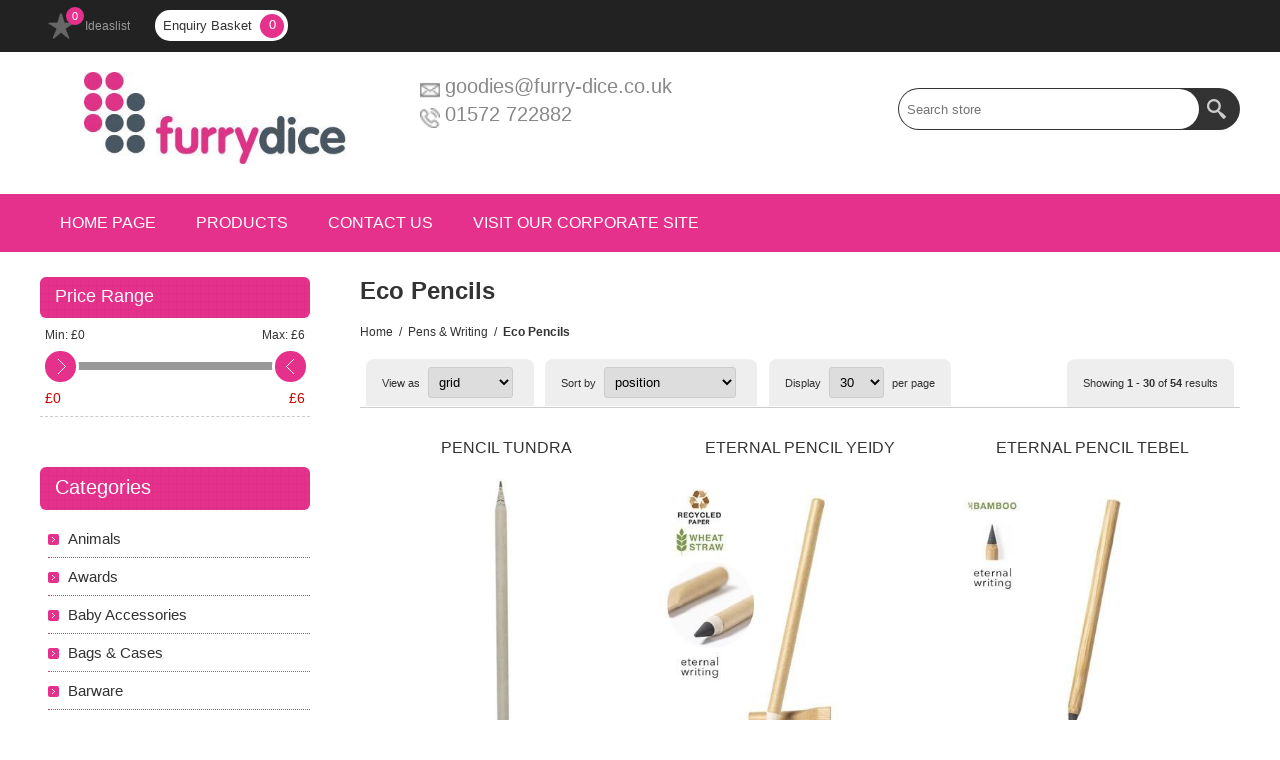

--- FILE ---
content_type: text/html; charset=utf-8
request_url: https://www.furry-dice-merchandise.co.uk/eco-pencils
body_size: 104430
content:

<!DOCTYPE html>
<html class="html-category-page">
<head>
    <title>Promotional products supplier in Oakham, England - Furry Dice Ltd. Promotional Pens &amp; Writing Products </title>
    <meta http-equiv="Content-type" content="text/html;charset=UTF-8" />
    <meta name="description" content="" />
    <meta name="keywords" content="Promotional Products,Pens &amp; Writing," />
    <meta name="generator" content="nopCommerce" />
    <meta name="viewport" content="width=device-width, initial-scale=1.0, user-scalable=0, minimum-scale=1.0, maximum-scale=1.0">
    
    
    
    
    <link href="/Themes/Smart/Content/CSS/styles.css" rel="stylesheet" type="text/css" />
<link href="/Themes/Smart/Content/CSS/tables.css" rel="stylesheet" type="text/css" />
<link href="/Themes/Smart/Content/CSS/mobile-only.css" rel="stylesheet" type="text/css" />
<link href="/Themes/Smart/Content/CSS/480.css" rel="stylesheet" type="text/css" />
<link href="/Themes/Smart/Content/CSS/768.css" rel="stylesheet" type="text/css" />
<link href="/Themes/Smart/Content/CSS/980.css" rel="stylesheet" type="text/css" />
<link href="/Themes/Smart/Content/CSS/forum.css" rel="stylesheet" type="text/css" />
<link href="/Plugins/SevenSpikes.Core/Styles/perfect-scrollbar.min.css" rel="stylesheet" type="text/css" />
<link href="/Plugins/SevenSpikes.Nop.Plugins.AjaxFilters/Themes/Smart/Content/AjaxFilters.css" rel="stylesheet" type="text/css" />
<link href="/Plugins/SevenSpikes.Nop.Plugins.MegaMenu/Themes/Smart/Content/MegaMenu.css" rel="stylesheet" type="text/css" />
<link href="/Plugins/SevenSpikes.Nop.Plugins.ProductRibbons/Styles/Ribbons.common.css" rel="stylesheet" type="text/css" />
<link href="/Plugins/SevenSpikes.Nop.Plugins.ProductRibbons/Themes/DefaultClean/Content/Ribbons.css" rel="stylesheet" type="text/css" />

    <style type="text/css">input[type="button"],
input[type="submit"],
button,
.button-1,
.button-2,
#goToTop,
.header-links li > span,
.new_select > span:after,
.cart-wrapper .cart-qty,
.theme-selector:after,
.block .title,
.block .list a:before,
.block .year strong:before,
.home-page-category-grid .title a,
.sub-category-grid .title a,
.manufacturer-grid .title a,
.download-sample a,
.ui-tabs .ui-tabs-nav li.ui-tabs-selected a,
.ui-tabs .ui-state-active.ui-tabs-active a,
.compare-products-page .clear-list,
.order-progress a:before,
.opc .active .step-title,
.opc .step-title span,
.news-items .buttons a,
.overview .add-to-cart-panel,
.variant-overview .add-to-cart-panel,
.quick-view-button a,
.nop-jcarousel .button,
.nop-jcarousel .jcarousel-prev-horizontal,
.nop-jcarousel .jcarousel-next-horizontal,
.jcarousel-skin-thumbs .jcarousel-prev-horizontal,
.jcarousel-skin-thumbs .jcarousel-next-horizontal,
.ui-slider-handle,
.ui-slider-handle:last-child,
.filtersDropDownPanel .select-wrap .select-box:after,
.ajaxFilters .k-window-actions .k-icon,
.nopAjaxFilters7Spikes .close-filters,
.ajax-cart-button-wrapper,
.miniProductDetailsView .add-to-cart,
.nop-jcarousel.vertical-holder .carousel-title span,
.nop-jcarousel .jcarousel-prev,
.nop-jcarousel .jcarousel-next,
.user-agreement-page .button-1,
.previous-product a,
.next-product a,
.sale-of-the-day-offer .go-to-product-page,
.sale-of-the-day-offer .owl-dot.active {
  background-color: #e5318c;
}
.eu-cookie-bar-notification button,
.footbox .title,
.block .list > li,
.block .sublist,
.block .tags,
.poll-options,
.poll-results,
.product-review-item .review-item-head,
.free-shipping,
.overview .add-to-cart-panel,
.variant-overview .add-to-cart-panel,
.ui-tabs .ui-tabs-panel,
.mega-menu .title,
.mega-menu .topic-wrapper strong,
.ajax-cart-button-wrapper,
.miniProductDetailsView .add-to-cart {
  border-color: #e5318c;
}
.eu-cookie-bar-notification button,
.eu-cookie-bar-notification a,
.block .list a:hover,
.block .list a.active,
.block .list > li.active > a,
.block .sublist .sublist .active a,
.block .view-all a,
.product-tags-all-page li a,
.block .tags li a:hover,
.product-tags-all-page li a:hover,
.poll strong,
.poll .buttons input,
.breadcrumb a:hover *,
.vendor-list li a,
.overview .value a,
.variant-overview .value a,
.product-no-reviews a,
.product-review-links a,
.product-tags-list a:hover,
.product-reviews-page h1 a,
.product-review-item .review-info a:hover,
.product-review-helpfulness .vote:hover,
.compare-products-page .button-2,
.email-a-friend-page .title h2,
.accept-privacy-policy a,
.registration-result-page .result,
.login-page .forgot-password a:hover,
.address-list-page .info .name,
.return-request-list-page .details a,
.selected-checkout-attributes,
.cart-collaterals .title,
.cart-footer .terms-of-service .read,
.sitemap-page a,
.post-title,
.news-title,
.blog-page .tags a,
.blogpost-page .tags a,
.news-list-homepage .view-all a,
.free-shipping,
.product-review-item .review-item-head,
.cart a,
.data-table a,
.compare-products-table a,
.forums-table-section a,
.quickViewWindow .product-name,
.mega-menu .box li a:hover,
.footbox li a:hover,
.sale-of-the-day-offer .product-name h4:hover,
.category-description a,
.manufacturer-description a,
.full-description a,
.topic-html-content a,
.topic-page a,
.post-body a,
.news-body a,
.custom-tab a,
.selected-options-list > li span {
  color: #e5318c;
}
.eu-cookie-bar-notification button,
.free-shipping {
  background-color: rgba(229, 49, 140, 0.1);
}
.mega-menu .dropdown {
  background-color: rgba(229, 49, 140, 0.9);
}
@media all and (max-width: 1000px) {
  .responsive-nav-wrapper,
  .header-menu .close-menu,
  .header-menu .back-button {
    background-color: #e5318c;
  }
  .header-menu > ul li,
  .header-menu .plus-button {
    border-color: #e5318c;
  }
}
@media all and (min-width: 1001px) {
  .mini-shopping-cart .name {
    color: #e5318c;
  }
  .header-menu,
  .block .title {
    background-color: #e5318c;
  }
}
 .header {
   background-color: #fff;
}
.header-menu {
     background-color: #38434C;
}

.home-page-category-grid .item-box {
    margin: 85px 0 25px 25px;
}
.social a.rss {
    display: none;
}
.header-logo {    width: 30%; }

.header-logo a {  float: left;}
.header-logo a img { width:75%;}

.header-email { float: left;   vertical-align: middle;   position: static;   text-align: left;   width: 34%;   display: table-cell; color: #888; padding-left:45px; }
.header-email  h4 { position: relative;   font-weight: 400; line-height: 1.4;   font-size: 20px; }
.header-email  h4.maillink:before { content:""; background: url("/Themes/Smart/Content/img/hemail.png") no-repeat; width: 20px;  height: 20px; position: absolute; margin-left: -25px; vertical-align: middle; margin-top: 8px; background-size: 20px;
} 
.header-email  h4.contactlink:before { content:""; background: url("/Themes/Smart/Content/img/hcall.png") no-repeat; width: 20px;  height: 20px; position: absolute; margin-left: -25px;   vertical-align: middle;  margin-top: 8px;     background-size: 20px;
} 

@media(max-width: 1000px) {  
.header-email, .header .search-box { width: 100%;  float: left!important;  text-align:center; padding-left: 0;  }
}

.header .search-box form {
   float: right;
    margin-top: 10px;
    clear: both;
}

.bottomISO {
    margin-top: 15px;
    display: :block;
    float: left;
    background-color: #fff;
    padding: 8px 4px;
}
.header-upper {
    margin: 0 0 10px;
}

.item-box .actual-price {
    font-size: 16px;
    color: #e5318c;
}
.overview .product-price, .variant-overview .product-price {
    font-size: 18px;
    color: #e5318c;

}</style>
    <script src="/Scripts/jquery-1.10.2.min.js" type="text/javascript"></script>
<script src="/Scripts/jquery.validate.min.js" type="text/javascript"></script>
<script src="/Scripts/jquery.validate.unobtrusive.min.js" type="text/javascript"></script>
<script src="/Scripts/jquery-ui-1.10.3.custom.min.js" type="text/javascript"></script>
<script src="/Scripts/jquery-migrate-1.2.1.min.js" type="text/javascript"></script>
<script src="/Scripts/public.common.js" type="text/javascript"></script>
<script src="/Scripts/public.ajaxcart.js" type="text/javascript"></script>
<script src="/Plugins/SevenSpikes.Core/Scripts/SevenSpikesExtensions.min.js" type="text/javascript"></script>
<script src="/Plugins/SevenSpikes.Nop.Plugins.MegaMenu/Scripts/MegaMenu.min.js" type="text/javascript"></script>
<script src="/Plugins/SevenSpikes.Nop.Plugins.ProductRibbons/Scripts/jquery.json-2.4.min.js" type="text/javascript"></script>
<script src="/Plugins/SevenSpikes.Nop.Plugins.ProductRibbons/Scripts/ProductRibbons.min.js" type="text/javascript"></script>
<script src="/Plugins/SevenSpikes.Core/Scripts/footable.js" type="text/javascript"></script>
<script src="/Plugins/SevenSpikes.Core/Scripts/perfect-scrollbar.min.js" type="text/javascript"></script>
<script src="/Themes/Smart/Content/scripts/Smart.js" type="text/javascript"></script>

    
    
    
    
    
    <!--Powered by nopCommerce - http://www.nopCommerce.com-->
</head>
<body class="notAndroid23">
    


<div class="ajax-loading-block-window" style="display: none">
</div>
<div id="dialog-notifications-success" title="Notification" style="display:none;">
</div>
<div id="dialog-notifications-error" title="Error" style="display:none;">
</div>
<div id="bar-notification" class="bar-notification">
    <span class="close" title="Close">&nbsp;</span>
</div>







<!--[if lte IE 7]>
    <div style="clear:both;height:59px;text-align:center;position:relative;">
        <a href="http://www.microsoft.com/windows/internet-explorer/default.aspx" target="_blank">
            <img src="/Themes/Smart/Content/img/ie_warning.jpg" height="42" width="820" alt="You are using an outdated browser. For a faster, safer browsing experience, upgrade for free today." />
        </a>
    </div>
<![endif]-->


<div class="master-wrapper-page  ">

    <script type="text/javascript">
        AjaxCart.init(false, '.cart-wrapper .cart-qty', '.header-links .wishlist-qty', '#flyout-cart');
    </script>
    <div class="overlayOffCanvas"></div>
    <div class="header">
    
    <div class="header-upper">
        <div class="center">
            <div class="header-links-wrapper">
                <div class="header-links">
    <ul>
        
                            <li>
                <a href="/wishlist" class="ico-wishlist">
                    <span class="wishlist-label">Ideaslist</span>
                </a>
                <span class="wishlist-qty">0</span>
            </li>
        
    </ul>
</div>
<div class="cart-wrapper">
        <div id="topcartlink">
            <a href="/cart" class="ico-cart">
                <span class="cart-label">Enquiry Basket</span>
                <span class="cart-qty">0</span>
            </a>
        </div>
<div id="flyout-cart" class="flyout-cart">
    <div class="mini-shopping-cart">
        <div class="count">
You have no items in your enquiry basket.        </div>
    </div>
</div>
</div>
    <script type="text/javascript">
        $(document).ready(function () {
            $('.header').on('mouseenter', '#topcartlink', function () {
                $('#flyout-cart').addClass('active');
            });
            $('.header').on('mouseleave', '#topcartlink', function () {
                $('#flyout-cart').removeClass('active');
            });
            $('.header').on('mouseenter', '#flyout-cart', function () {
                $('#flyout-cart').addClass('active');
            });
            $('.header').on('mouseleave', '#flyout-cart', function () {
                $('#flyout-cart').removeClass('active');
            });
        });
    </script>

            </div>
            <div class="header-selectors-wrapper">
                

                


                

                
            </div>
        </div>
    </div>
    <div class="header-lower">
        <div class="center">
            <div class="header-logo">
                



<a href="/" class="logo">



<img alt="Furry Dice Limited" src="https://www.furry-dice-merchandise.co.uk/content/images/thumbs/0000502.jpeg" /></a>
            </div>
            <div class="header-email">
                <h4 class="maillink"><a href="mailto:goodies@furry-dice.co.uk">goodies@furry-dice.co.uk</a></h4>
                <h4 class="contactlink"><a href="callto:01572 722882">01572 722882</a></h4>
            </div>
        <div class="search-box store-search-box">
		 
                <form action="/search" id="small-search-box-form" method="get">    <input type="text" class="search-box-text" id="small-searchterms" autocomplete="off" name="q" placeholder="Search store" />
    <input type="submit" class="button-1 search-box-button" value="Search" />
        <script type="text/javascript">
            $("#small-search-box-form").submit(function(event) {
                if ($("#small-searchterms").val() == "") {
                    alert('Please enter some search keyword');
                    $("#small-searchterms").focus();
                    event.preventDefault();
                }
            });
        </script>
        
            <script type="text/javascript">
                $(document).ready(function() {
                    $('#small-searchterms').autocomplete({
                            delay: 500,
                            minLength: 3,
                            source: '/catalog/searchtermautocomplete',
                            appendTo: '.search-box',
                            select: function(event, ui) {
                                $("#small-searchterms").val(ui.item.label);
                                setLocation(ui.item.producturl);
                                return false;
                            }
                        })
                        .data("ui-autocomplete")._renderItem = function(ul, item) {
                            var t = item.label;
                            //html encode
                            t = htmlEncode(t);
                            return $("<li></li>")
                                .data("item.autocomplete", item)
                                .append("<a><img src='" + item.productpictureurl + "'><span>" + t + "</span></a>")
                                .appendTo(ul);
                        };
                });
            </script>
        
</form>
            </div>
        </div>
    </div>
</div>

    <div class="responsive-nav-wrapper-parent">
        <div class="responsive-nav-wrapper">
            <div class="menu-title">
                <span>Menu</span>
            </div>
            <div class="filters-button">
                <span>Filters</span>
            </div>
        </div>
    </div>
    <div class="justAFixingDivBefore"></div>
    <div class="header-menu">
        <div class="close-menu">
            <span>Close</span>
        </div>







    <ul class="mega-menu"
        data-isRtlEnabled="false"
        data-enableClickForDropDown="false">
    <li class="">
        
        <a href="/" class="" title="Home page" ><span> Home page</span></a>

    </li>


<li class="has-sublist">

        <span class="with-subcategories single-item-categories labelfornextplusbutton">Products</span>

        <div class="plus-button"></div>
        <div class="sublist-wrap">
            <ul class="sublist">
                <li class="back-button">
                    <span>back</span>
                </li>
                            <li class="has-sublist">
                <a title="Bags &amp; Cases" class="with-subcategories"><span>Bags &amp; Cases</span></a>
                <div class="plus-button"></div>
                <div class="sublist-wrap">
                    <ul class="sublist">
                        <li class="back-button">
                            <span>back</span>
                        </li>
                                    <li>
                
                <a class="lastLevelCategory" href="/businessleisure-bags" title="Business-Leisure Bags"><span>Business-Leisure Bags</span></a>
            </li>
            <li>
                
                <a class="lastLevelCategory" href="/cool-bags" title="Cool Bags"><span>Cool Bags</span></a>
            </li>
            <li>
                
                <a class="lastLevelCategory" href="/paper-bags" title="Paper Bags"><span>Paper Bags</span></a>
            </li>
            <li>
                
                <a class="lastLevelCategory" href="/plastic-bags" title="Plastic Bags"><span>Plastic Bags</span></a>
            </li>

                    </ul>
                </div>
            </li>
            <li class="has-sublist">
                <a title="Clothing" class="with-subcategories"><span>Clothing</span></a>
                <div class="plus-button"></div>
                <div class="sublist-wrap">
                    <ul class="sublist">
                        <li class="back-button">
                            <span>back</span>
                        </li>
                                    <li>
                
                <a class="lastLevelCategory" href="/apparel-clothing" title="Apparel Clothing"><span>Apparel Clothing</span></a>
            </li>
            <li>
                
                <a class="lastLevelCategory" href="/bespoke-clothing" title="Bespoke Clothing"><span>Bespoke Clothing</span></a>
            </li>
            <li>
                
                <a class="lastLevelCategory" href="/hi-viz-clothing" title="Hi Viz Clothing"><span>Hi Viz Clothing</span></a>
            </li>

                    </ul>
                </div>
            </li>
            <li>
                
                <a class="lastLevelCategory" href="/drink-related" title="Drink Related"><span>Drink Related</span></a>
            </li>
            <li class="has-sublist">
                <a title="Giveaways &amp; Pocket Gifts" class="with-subcategories"><span>Giveaways &amp; Pocket Gifts</span></a>
                <div class="plus-button"></div>
                <div class="sublist-wrap">
                    <ul class="sublist">
                        <li class="back-button">
                            <span>back</span>
                        </li>
                                    <li>
                
                <a class="lastLevelCategory" href="/bus-card-holder-pocket-" title="Bus. Card Holder (Pocket) "><span>Bus. Card Holder (Pocket) </span></a>
            </li>
            <li>
                
                <a class="lastLevelCategory" href="/exhibition-giveaways" title="Exhibition Giveaways"><span>Exhibition Giveaways</span></a>
            </li>
            <li>
                
                <a class="lastLevelCategory" href="/fridge-magnet" title="Fridge Magnet"><span>Fridge Magnet</span></a>
            </li>
            <li>
                
                <a class="lastLevelCategory" href="/plastic-keyrings" title="Plastic Keyrings"><span>Plastic Keyrings</span></a>
            </li>
            <li>
                
                <a class="lastLevelCategory" href="/pocket-gifts" title="Pocket Gifts"><span>Pocket Gifts</span></a>
            </li>

                    </ul>
                </div>
            </li>
            <li class="has-sublist">
                <a title="Desk &amp; Office" class="with-subcategories"><span>Desk &amp; Office</span></a>
                <div class="plus-button"></div>
                <div class="sublist-wrap">
                    <ul class="sublist">
                        <li class="back-button">
                            <span>back</span>
                        </li>
                                    <li>
                
                <a class="lastLevelCategory" href="/bus-card-holder-desk" title="Bus. Card Holder (Desk)"><span>Bus. Card Holder (Desk)</span></a>
            </li>
            <li>
                
                <a class="lastLevelCategory" href="/desk-calculators" title="Desk Calculators"><span>Desk Calculators</span></a>
            </li>
            <li>
                
                <a class="lastLevelCategory" href="/desk-clocks" title="Desk Clocks"><span>Desk Clocks</span></a>
            </li>
            <li>
                
                <a class="lastLevelCategory" href="/mugs" title="Mugs"><span>Mugs</span></a>
            </li>

                    </ul>
                </div>
            </li>

            </ul>
        </div>

</li>

    <li class="">
        
        <a href="/contactus" class="" title="Contact us" ><span> Contact us</span></a>

    </li>
    <li class="">
        
        <a href="http://www.furry-dice.co.uk" class="" title="Visit our Corporate Site" ><span> Visit our Corporate Site</span></a>

    </li>

        
    </ul>
    <div class="menu-title"><span>Menu</span></div>
    <ul class="mega-menu-responsive">
    <li class="">
        
        <a href="/" class="" title="Home page" ><span> Home page</span></a>

    </li>


<li class="has-sublist">

        <span class="with-subcategories single-item-categories labelfornextplusbutton">Products</span>

        <div class="plus-button"></div>
        <div class="sublist-wrap">
            <ul class="sublist">
                <li class="back-button">
                    <span>back</span>
                </li>
                            <li class="has-sublist">
                <a title="Bags &amp; Cases" class="with-subcategories"><span>Bags &amp; Cases</span></a>
                <div class="plus-button"></div>
                <div class="sublist-wrap">
                    <ul class="sublist">
                        <li class="back-button">
                            <span>back</span>
                        </li>
                                    <li>
                
                <a class="lastLevelCategory" href="/businessleisure-bags" title="Business-Leisure Bags"><span>Business-Leisure Bags</span></a>
            </li>
            <li>
                
                <a class="lastLevelCategory" href="/cool-bags" title="Cool Bags"><span>Cool Bags</span></a>
            </li>
            <li>
                
                <a class="lastLevelCategory" href="/paper-bags" title="Paper Bags"><span>Paper Bags</span></a>
            </li>
            <li>
                
                <a class="lastLevelCategory" href="/plastic-bags" title="Plastic Bags"><span>Plastic Bags</span></a>
            </li>

                    </ul>
                </div>
            </li>
            <li class="has-sublist">
                <a title="Clothing" class="with-subcategories"><span>Clothing</span></a>
                <div class="plus-button"></div>
                <div class="sublist-wrap">
                    <ul class="sublist">
                        <li class="back-button">
                            <span>back</span>
                        </li>
                                    <li>
                
                <a class="lastLevelCategory" href="/apparel-clothing" title="Apparel Clothing"><span>Apparel Clothing</span></a>
            </li>
            <li>
                
                <a class="lastLevelCategory" href="/bespoke-clothing" title="Bespoke Clothing"><span>Bespoke Clothing</span></a>
            </li>
            <li>
                
                <a class="lastLevelCategory" href="/hi-viz-clothing" title="Hi Viz Clothing"><span>Hi Viz Clothing</span></a>
            </li>

                    </ul>
                </div>
            </li>
            <li>
                
                <a class="lastLevelCategory" href="/drink-related" title="Drink Related"><span>Drink Related</span></a>
            </li>
            <li class="has-sublist">
                <a title="Giveaways &amp; Pocket Gifts" class="with-subcategories"><span>Giveaways &amp; Pocket Gifts</span></a>
                <div class="plus-button"></div>
                <div class="sublist-wrap">
                    <ul class="sublist">
                        <li class="back-button">
                            <span>back</span>
                        </li>
                                    <li>
                
                <a class="lastLevelCategory" href="/bus-card-holder-pocket-" title="Bus. Card Holder (Pocket) "><span>Bus. Card Holder (Pocket) </span></a>
            </li>
            <li>
                
                <a class="lastLevelCategory" href="/exhibition-giveaways" title="Exhibition Giveaways"><span>Exhibition Giveaways</span></a>
            </li>
            <li>
                
                <a class="lastLevelCategory" href="/fridge-magnet" title="Fridge Magnet"><span>Fridge Magnet</span></a>
            </li>
            <li>
                
                <a class="lastLevelCategory" href="/plastic-keyrings" title="Plastic Keyrings"><span>Plastic Keyrings</span></a>
            </li>
            <li>
                
                <a class="lastLevelCategory" href="/pocket-gifts" title="Pocket Gifts"><span>Pocket Gifts</span></a>
            </li>

                    </ul>
                </div>
            </li>
            <li class="has-sublist">
                <a title="Desk &amp; Office" class="with-subcategories"><span>Desk &amp; Office</span></a>
                <div class="plus-button"></div>
                <div class="sublist-wrap">
                    <ul class="sublist">
                        <li class="back-button">
                            <span>back</span>
                        </li>
                                    <li>
                
                <a class="lastLevelCategory" href="/bus-card-holder-desk" title="Bus. Card Holder (Desk)"><span>Bus. Card Holder (Desk)</span></a>
            </li>
            <li>
                
                <a class="lastLevelCategory" href="/desk-calculators" title="Desk Calculators"><span>Desk Calculators</span></a>
            </li>
            <li>
                
                <a class="lastLevelCategory" href="/desk-clocks" title="Desk Clocks"><span>Desk Clocks</span></a>
            </li>
            <li>
                
                <a class="lastLevelCategory" href="/mugs" title="Mugs"><span>Mugs</span></a>
            </li>

                    </ul>
                </div>
            </li>

            </ul>
        </div>

</li>

    <li class="">
        
        <a href="/contactus" class="" title="Contact us" ><span> Contact us</span></a>

    </li>
    <li class="">
        
        <a href="http://www.furry-dice.co.uk" class="" title="Visit our Corporate Site" ><span> Visit our Corporate Site</span></a>

    </li>

        
    </ul>
    </div>
    <div class="master-wrapper-content">
        



<script type="text/javascript">
    var nop_store_directory_root = "https://www.furry-dice-merchandise.co.uk/";
</script>

<div id="product-ribbon-info" data-productid="0"
     data-productboxselector=".product-item, .item-holder"
     data-productboxpicturecontainerselector=".picture, .item-picture"
     data-productpagepicturesparentcontainerselector=".product-essential"
     data-productpagebugpicturecontainerselector=".picture"
     data-retrieveproductribbonsurl="/ProductRibbons/RetrieveProductRibbons">
</div>
        
        <div class="ajax-loading-block-window" style="display: none">
            <div class="loading-image">
            </div>
        </div>

        

        <div class="master-column-wrapper">
            

<div class="center-2">
    
    

<div class="page category-page">
    <div class="page-title">
        <h1>Eco Pencils</h1>
    </div>

    
        <div class="breadcrumb">
            <ul>
                <li>
                    <a href="/" title="Home">Home</a>
                    <span class="delimiter">/</span>
                </li>
                    <li>
                            <a title="Pens &amp; Writing">Pens &amp; Writing</a>
                            <span class="delimiter">/</span>
                    </li>
                    <li>
                            <strong class="current-item">Eco Pencils</strong>
                    </li>
            </ul>
        </div>

    <div class="page-body">
        
        
        
        
        
        
        
        

<div class="product-selectors">
    
        <div class="product-viewmode">
            <span>View as</span>
            <select id="products-viewmode" name="products-viewmode" onchange="setLocation(this.value);"><option selected="selected" value="https://www.furry-dice-merchandise.co.uk/eco-pencils?viewmode=grid">Grid</option>
<option value="https://www.furry-dice-merchandise.co.uk/eco-pencils?viewmode=list">List</option>
</select>
        </div>
            <div class="product-sorting">
            <span>Sort by</span>
            <select id="products-orderby" name="products-orderby" onchange="setLocation(this.value);"><option selected="selected" value="https://www.furry-dice-merchandise.co.uk/eco-pencils?orderby=0">Position</option>
<option value="https://www.furry-dice-merchandise.co.uk/eco-pencils?orderby=5">Name: A to Z</option>
<option value="https://www.furry-dice-merchandise.co.uk/eco-pencils?orderby=6">Name: Z to A</option>
<option value="https://www.furry-dice-merchandise.co.uk/eco-pencils?orderby=10">Price: Low to High</option>
<option value="https://www.furry-dice-merchandise.co.uk/eco-pencils?orderby=11">Price: High to Low</option>
<option value="https://www.furry-dice-merchandise.co.uk/eco-pencils?orderby=15">Created on</option>
</select>
        </div>
        <div class="product-page-size">
            <span>Display</span>
            <select id="products-pagesize" name="products-pagesize" onchange="setLocation(this.value);"><option selected="selected" value="https://www.furry-dice-merchandise.co.uk/eco-pencils?pagesize=30">30</option>
<option value="https://www.furry-dice-merchandise.co.uk/eco-pencils?pagesize=45">45</option>
<option value="https://www.furry-dice-merchandise.co.uk/eco-pencils?pagesize=75">75</option>
<option value="https://www.furry-dice-merchandise.co.uk/eco-pencils?pagesize=150">150</option>
</select>
            <span>per page</span>
        </div>
    
   
    <div class="number-of-returned-products active">
        <span class="showing-text">Showing</span>
        <span class="productsPerPage">1 - 30</span>
        <span class="of-text">of</span>
        <span class="allProductsReturned">54</span>
        <span class="results-text">results</span>
    </div>
</div>        
        <div class="product-filters">
            
            
    <div class="product-filter product-spec-filter">
        <div class="filter-title">
            <strong>Filter by attributes</strong>
        </div>
        <div class="filter-content">
                <div class="available-items">
                        <ul class="group product-spec-group">
                            <li class="title">
                                <strong>Screen Resolution</strong>
                            </li>
                                <li class="item">
                                    <a href="https://www.furry-dice-merchandise.co.uk/eco-pencils?specs=6">
1280&#215;720                                    </a>
                                </li>
                        </ul>
                </div>
                    </div>
    </div>
        </div>
        

                <div class="product-grid">
                    <div class="item-grid">
                            <div class="item-box">
                                
<div class="product-item" data-productid="369188">
    <h2 class="product-title">
        <a href="/pencil-tundra-sc00154241">PENCIL TUNDRA</a>
    </h2>
    <div class="picture">
        <a href="/pencil-tundra-sc00154241" title="Show details for PENCIL TUNDRA">
            <img alt="Picture of PENCIL TUNDRA" src="https://www.promotional-images.co.uk/prodimages/ACC-032736/TPM9885-lg.jpg" title="Show details for PENCIL TUNDRA" />
        </a>
    </div>
    <div class="details">
        <div class="description">
            Recycled Paper Pencil. Colours: Natural. Minimum Quantity: 2000
        </div>
        <div class="add-info">
            
            <div class="prices">
                
                    <span class="price actual-price">&#163;0.01 to &#163;0.39</span>
                
                
            </div>
            
            <div class="buttons">
                    <input style="margin-right:5px; font-size:14px;" type="button" value="Enquiry Basket" class="button-2 product-box-add-to-cart-button" onclick="AjaxCart.addproducttocart_catalog('/addproducttocart/catalog/369188/1/1    ');return false;" />
                                    <input type="button" value="Ideas List" title="Ideas List" class="button-2 add-to-wishlist-button" onclick="AjaxCart.addproducttocart_catalog('/addproducttocart/details/369188/2?quantity=1');return false;" />
            </div>
            
        </div>
    </div>
</div>

                            </div>
                            <div class="item-box">
                                
<div class="product-item" data-productid="427873">
    <h2 class="product-title">
        <a href="/eternal-pencil-yeidy-sc00453600">ETERNAL PENCIL YEIDY</a>
    </h2>
    <div class="picture">
        <a href="/eternal-pencil-yeidy-sc00453600" title="Show details for ETERNAL PENCIL YEIDY">
            <img alt="Picture of ETERNAL PENCIL YEIDY" src="https://www.promotional-images.co.uk/prodimages/ACC-032736/TPM1288-lg.jpg" title="Show details for ETERNAL PENCIL YEIDY" />
        </a>
    </div>
    <div class="details">
        <div class="description">
            Nature Line, Eternal Pencil With Hood. Made From Recycled Paper, With Tip In Wheat Straw, Promoting The Use Of Natural Raw Materials, Thus Reducing Pollutant Emissions. Reusable And With Infinite Writing So That The Same Pencil Is Al Minimum Quantity: 500
        </div>
        <div class="add-info">
            
            <div class="prices">
                
                    <span class="price actual-price">&#163;0.40 to &#163;0.74</span>
                
                
            </div>
            
            <div class="buttons">
                    <input style="margin-right:5px; font-size:14px;" type="button" value="Enquiry Basket" class="button-2 product-box-add-to-cart-button" onclick="AjaxCart.addproducttocart_catalog('/addproducttocart/catalog/427873/1/1    ');return false;" />
                                    <input type="button" value="Ideas List" title="Ideas List" class="button-2 add-to-wishlist-button" onclick="AjaxCart.addproducttocart_catalog('/addproducttocart/details/427873/2?quantity=1');return false;" />
            </div>
            
        </div>
    </div>
</div>

                            </div>
                            <div class="item-box">
                                
<div class="product-item" data-productid="427874">
    <h2 class="product-title">
        <a href="/eternal-pencil-tebel-sc00453601">ETERNAL PENCIL TEBEL</a>
    </h2>
    <div class="picture">
        <a href="/eternal-pencil-tebel-sc00453601" title="Show details for ETERNAL PENCIL TEBEL">
            <img alt="Picture of ETERNAL PENCIL TEBEL" src="https://www.promotional-images.co.uk/prodimages/ACC-032736/TPM1289-lg.jpg" title="Show details for ETERNAL PENCIL TEBEL" />
        </a>
    </div>
    <div class="details">
        <div class="description">
            Nature Line, Eternal Pencil. Made In Bamboo, Promoting The Use Of Natural Raw Materials And Reducing Pollutant Emissions. Reusable And With Infinite Writing So That The Same Pencil Is Always In Use, No Waste Being Generated. Colours: Minimum Quantity: 1000
        </div>
        <div class="add-info">
            
            <div class="prices">
                
                    <span class="price actual-price">&#163;0.40 to &#163;0.74</span>
                
                
            </div>
            
            <div class="buttons">
                    <input style="margin-right:5px; font-size:14px;" type="button" value="Enquiry Basket" class="button-2 product-box-add-to-cart-button" onclick="AjaxCart.addproducttocart_catalog('/addproducttocart/catalog/427874/1/1    ');return false;" />
                                    <input type="button" value="Ideas List" title="Ideas List" class="button-2 add-to-wishlist-button" onclick="AjaxCart.addproducttocart_catalog('/addproducttocart/details/427874/2?quantity=1');return false;" />
            </div>
            
        </div>
    </div>
</div>

                            </div>
                            <div class="item-box">
                                
<div class="product-item" data-productid="494936">
    <h2 class="product-title">
        <a href="/recycled-newspaper-pencil-sc00111431">RECYCLED NEWSPAPER PENCIL</a>
    </h2>
    <div class="picture">
        <a href="/recycled-newspaper-pencil-sc00111431" title="Show details for RECYCLED NEWSPAPER PENCIL">
            <img alt="Picture of RECYCLED NEWSPAPER PENCIL" src="https://www.promotional-images.co.uk/prodimages/ACC-032070/sbmnp-lg.jpg" title="Show details for RECYCLED NEWSPAPER PENCIL" />
        </a>
    </div>
    <div class="details">
        <div class="description">
            Full Colour Wrap-around Print with or Without Eraser. Minimum Quantity: 10000.
        </div>
        <div class="add-info">
            
            <div class="prices">
                
                    <span class="price actual-price">&#163;1.50 to &#163;2.99</span>
                
                
            </div>
            
            <div class="buttons">
                    <input style="margin-right:5px; font-size:14px;" type="button" value="Enquiry Basket" class="button-2 product-box-add-to-cart-button" onclick="AjaxCart.addproducttocart_catalog('/addproducttocart/catalog/494936/1/1    ');return false;" />
                                    <input type="button" value="Ideas List" title="Ideas List" class="button-2 add-to-wishlist-button" onclick="AjaxCart.addproducttocart_catalog('/addproducttocart/details/494936/2?quantity=1');return false;" />
            </div>
            
        </div>
    </div>
</div>

                            </div>
                            <div class="item-box">
                                
<div class="product-item" data-productid="540870">
    <h2 class="product-title">
        <a href="/pencil-in-white-sc00527502">PENCIL in White</a>
    </h2>
    <div class="picture">
        <a href="/pencil-in-white-sc00527502" title="Show details for PENCIL in White">
            <img alt="Picture of PENCIL in White" src="https://www.promotional-images.co.uk/prodimages/ACC-030394/AP731398-lg.jpg" title="Show details for PENCIL in White" />
        </a>
    </div>
    <div class="details">
        <div class="description">
            Recycled Paper Lead Pencil, Sharpened. Minimum Quantities Apply.
        </div>
        <div class="add-info">
            
            <div class="prices">
                
                    <span class="price actual-price">&#163;0.40 to &#163;0.74</span>
                
                
            </div>
            
            <div class="buttons">
                    <input style="margin-right:5px; font-size:14px;" type="button" value="Enquiry Basket" class="button-2 product-box-add-to-cart-button" onclick="AjaxCart.addproducttocart_catalog('/addproducttocart/catalog/540870/1/1    ');return false;" />
                                    <input type="button" value="Ideas List" title="Ideas List" class="button-2 add-to-wishlist-button" onclick="AjaxCart.addproducttocart_catalog('/addproducttocart/details/540870/2?quantity=1');return false;" />
            </div>
            
        </div>
    </div>
</div>

                            </div>
                            <div class="item-box">
                                
<div class="product-item" data-productid="523917">
    <h2 class="product-title">
        <a href="/bic-evolution-ecolutions-cut-pencil-sc00429757">BIC&#174; EVOLUTION&#174; ECOLUTIONS&#174; CUT PENCIL</a>
    </h2>
    <div class="picture">
        <a href="/bic-evolution-ecolutions-cut-pencil-sc00429757" title="Show details for BIC&#174; EVOLUTION&#174; ECOLUTIONS&#174; CUT PENCIL">
            <img alt="Picture of BIC&#174; EVOLUTION&#174; ECOLUTIONS&#174; CUT PENCIL" src="https://www.promotional-images.co.uk/prodimages/ACC-031105/3460001150-lg.jpg" title="Show details for BIC&#174; EVOLUTION&#174; ECOLUTIONS&#174; CUT PENCIL" />
        </a>
    </div>
    <div class="details">
        <div class="description">
            Wood-Free Pencil in Synthetic Resin Material Made with 64% Recycled Material, That Will Not Splinter in the Event of Breaking. Resistant Hb Grade Lead. Minimum Quantities Apply.
        </div>
        <div class="add-info">
            
            <div class="prices">
                
                    <span class="price actual-price">&#163;0.40 to &#163;0.74</span>
                
                
            </div>
            
            <div class="buttons">
                    <input style="margin-right:5px; font-size:14px;" type="button" value="Enquiry Basket" class="button-2 product-box-add-to-cart-button" onclick="AjaxCart.addproducttocart_catalog('/addproducttocart/catalog/523917/1/1    ');return false;" />
                                    <input type="button" value="Ideas List" title="Ideas List" class="button-2 add-to-wishlist-button" onclick="AjaxCart.addproducttocart_catalog('/addproducttocart/details/523917/2?quantity=1');return false;" />
            </div>
            
        </div>
    </div>
</div>

                            </div>
                            <div class="item-box">
                                
<div class="product-item" data-productid="95454">
    <h2 class="product-title">
        <a href="/eco-friendly-newspaper-pencil-sc00080583">ECO FRIENDLY NEWSPAPER PENCIL</a>
    </h2>
    <div class="picture">
        <a href="/eco-friendly-newspaper-pencil-sc00080583" title="Show details for ECO FRIENDLY NEWSPAPER PENCIL">
            <img alt="Picture of ECO FRIENDLY NEWSPAPER PENCIL" src="https://www.promotional-images.co.uk/prodimages/ACC-032635/6820-H-lg.jpg" title="Show details for ECO FRIENDLY NEWSPAPER PENCIL" />
        </a>
    </div>
    <div class="details">
        <div class="description">
            Silver Ferrule & White Eraser. Other Colours Available. Minimum Quantity: 500.
        </div>
        <div class="add-info">
            
            <div class="prices">
                
                    <span class="price actual-price">&#163;0.01 to &#163;0.39</span>
                
                
            </div>
            
            <div class="buttons">
                    <input style="margin-right:5px; font-size:14px;" type="button" value="Enquiry Basket" class="button-2 product-box-add-to-cart-button" onclick="AjaxCart.addproducttocart_catalog('/addproducttocart/catalog/95454/1/1    ');return false;" />
                                    <input type="button" value="Ideas List" title="Ideas List" class="button-2 add-to-wishlist-button" onclick="AjaxCart.addproducttocart_catalog('/addproducttocart/details/95454/2?quantity=1');return false;" />
            </div>
            
        </div>
    </div>
</div>

                            </div>
                            <div class="item-box">
                                
<div class="product-item" data-productid="333766">
    <h2 class="product-title">
        <a href="/supersaver-pencil-with-pink-eraser-green-sc00265423">SUPERSAVER PENCIL with Pink Eraser - Green</a>
    </h2>
    <div class="picture">
        <a href="/supersaver-pencil-with-pink-eraser-green-sc00265423" title="Show details for SUPERSAVER PENCIL with Pink Eraser - Green">
            <img alt="Picture of SUPERSAVER PENCIL with Pink Eraser - Green" src="https://www.promotional-images.co.uk/prodimages/ACC-031876/TPW-1149-lg.jpg" title="Show details for SUPERSAVER PENCIL with Pink Eraser - Green" />
        </a>
    </div>
    <div class="details">
        <div class="description">
            Value Pencil with Eraser Made From 80% Reprocessed Plastic, Perfect for Large-Scale Campaigns on a Budget. Our Supersaver Eco-Friendly Pencil is an Example of Our Commitment to Environmental Responsibility Without Sacrificing Quality. Suitable for Single Colour Print Only. Available in a Wide Range of Popular Colours. Print Methods: Line Colour Print Refil Colour Range - Ink Colour: Not Applicable; Colour: Green; Minimum Quantity: 250
        </div>
        <div class="add-info">
            
            <div class="prices">
                
                    <span class="price actual-price">&#163;0.01 to &#163;0.39</span>
                
                
            </div>
            
            <div class="buttons">
                    <input style="margin-right:5px; font-size:14px;" type="button" value="Enquiry Basket" class="button-2 product-box-add-to-cart-button" onclick="AjaxCart.addproducttocart_catalog('/addproducttocart/catalog/333766/1/1    ');return false;" />
                                    <input type="button" value="Ideas List" title="Ideas List" class="button-2 add-to-wishlist-button" onclick="AjaxCart.addproducttocart_catalog('/addproducttocart/details/333766/2?quantity=1');return false;" />
            </div>
            
        </div>
    </div>
</div>

                            </div>
                            <div class="item-box">
                                
<div class="product-item" data-productid="322651">
    <h2 class="product-title">
        <a href="/cardboard-card-pen-sc00255304">CARDBOARD CARD PEN</a>
    </h2>
    <div class="picture">
        <a href="/cardboard-card-pen-sc00255304" title="Show details for CARDBOARD CARD PEN">
            <img alt="Picture of CARDBOARD CARD PEN" src="https://www.promotional-images.co.uk/prodimages/ACC-033837/1086605-lg.jpg" title="Show details for CARDBOARD CARD PEN" />
        </a>
    </div>
    <div class="details">
        <div class="description">
            Eco Friendly Cardboard Card Ball Pen with Blue Writing Refill. We Will Print Your Logo on the Pen. Minimum Quantity: 1
        </div>
        <div class="add-info">
            
            <div class="prices">
                
                    <span class="price actual-price">&#163;0.01 to &#163;0.39</span>
                
                
            </div>
            
            <div class="buttons">
                    <input style="margin-right:5px; font-size:14px;" type="button" value="Enquiry Basket" class="button-2 product-box-add-to-cart-button" onclick="AjaxCart.addproducttocart_catalog('/addproducttocart/catalog/322651/1/1    ');return false;" />
                                    <input type="button" value="Ideas List" title="Ideas List" class="button-2 add-to-wishlist-button" onclick="AjaxCart.addproducttocart_catalog('/addproducttocart/details/322651/2?quantity=1');return false;" />
            </div>
            
        </div>
    </div>
</div>

                            </div>
                            <div class="item-box">
                                
<div class="product-item" data-productid="322631">
    <h2 class="product-title">
        <a href="/cardboard-card-pen-sc00255303">CARDBOARD CARD PEN</a>
    </h2>
    <div class="picture">
        <a href="/cardboard-card-pen-sc00255303" title="Show details for CARDBOARD CARD PEN">
            <img alt="Picture of CARDBOARD CARD PEN" src="https://www.promotional-images.co.uk/prodimages/ACC-033837/1086604-lg.jpg" title="Show details for CARDBOARD CARD PEN" />
        </a>
    </div>
    <div class="details">
        <div class="description">
            Eco Friendly Cardboard Card Ball Pen with Blue Writing Refill. We Will Print Your Logo on the Pen. Minimum Quantity: 1
        </div>
        <div class="add-info">
            
            <div class="prices">
                
                    <span class="price actual-price">&#163;0.01 to &#163;0.39</span>
                
                
            </div>
            
            <div class="buttons">
                    <input style="margin-right:5px; font-size:14px;" type="button" value="Enquiry Basket" class="button-2 product-box-add-to-cart-button" onclick="AjaxCart.addproducttocart_catalog('/addproducttocart/catalog/322631/1/1    ');return false;" />
                                    <input type="button" value="Ideas List" title="Ideas List" class="button-2 add-to-wishlist-button" onclick="AjaxCart.addproducttocart_catalog('/addproducttocart/details/322631/2?quantity=1');return false;" />
            </div>
            
        </div>
    </div>
</div>

                            </div>
                            <div class="item-box">
                                
<div class="product-item" data-productid="322828">
    <h2 class="product-title">
        <a href="/cardboard-card-pen-sc00255302">CARDBOARD CARD PEN</a>
    </h2>
    <div class="picture">
        <a href="/cardboard-card-pen-sc00255302" title="Show details for CARDBOARD CARD PEN">
            <img alt="Picture of CARDBOARD CARD PEN" src="https://www.promotional-images.co.uk/prodimages/ACC-033837/1086603-lg.jpg" title="Show details for CARDBOARD CARD PEN" />
        </a>
    </div>
    <div class="details">
        <div class="description">
            Eco Friendly Cardboard Card Ball Pen with Blue Writing Refill. We Will Print Your Logo on the Pen. Minimum Quantity: 1
        </div>
        <div class="add-info">
            
            <div class="prices">
                
                    <span class="price actual-price">&#163;0.01 to &#163;0.39</span>
                
                
            </div>
            
            <div class="buttons">
                    <input style="margin-right:5px; font-size:14px;" type="button" value="Enquiry Basket" class="button-2 product-box-add-to-cart-button" onclick="AjaxCart.addproducttocart_catalog('/addproducttocart/catalog/322828/1/1    ');return false;" />
                                    <input type="button" value="Ideas List" title="Ideas List" class="button-2 add-to-wishlist-button" onclick="AjaxCart.addproducttocart_catalog('/addproducttocart/details/322828/2?quantity=1');return false;" />
            </div>
            
        </div>
    </div>
</div>

                            </div>
                            <div class="item-box">
                                
<div class="product-item" data-productid="322858">
    <h2 class="product-title">
        <a href="/cardboard-card-pen-sc00255301">CARDBOARD CARD PEN</a>
    </h2>
    <div class="picture">
        <a href="/cardboard-card-pen-sc00255301" title="Show details for CARDBOARD CARD PEN">
            <img alt="Picture of CARDBOARD CARD PEN" src="https://www.promotional-images.co.uk/prodimages/ACC-033837/1086601-lg.jpg" title="Show details for CARDBOARD CARD PEN" />
        </a>
    </div>
    <div class="details">
        <div class="description">
            Eco Friendly Cardboard Card Ball Pen with Blue Writing Refill. We Will Print Your Logo on the Pen. Minimum Quantity: 1
        </div>
        <div class="add-info">
            
            <div class="prices">
                
                    <span class="price actual-price">&#163;0.01 to &#163;0.39</span>
                
                
            </div>
            
            <div class="buttons">
                    <input style="margin-right:5px; font-size:14px;" type="button" value="Enquiry Basket" class="button-2 product-box-add-to-cart-button" onclick="AjaxCart.addproducttocart_catalog('/addproducttocart/catalog/322858/1/1    ');return false;" />
                                    <input type="button" value="Ideas List" title="Ideas List" class="button-2 add-to-wishlist-button" onclick="AjaxCart.addproducttocart_catalog('/addproducttocart/details/322858/2?quantity=1');return false;" />
            </div>
            
        </div>
    </div>
</div>

                            </div>
                            <div class="item-box">
                                
<div class="product-item" data-productid="321670">
    <h2 class="product-title">
        <a href="/recycled-plastic-pencil-sc00254470">RECYCLED PLASTIC PENCIL</a>
    </h2>
    <div class="picture">
        <a href="/recycled-plastic-pencil-sc00254470" title="Show details for RECYCLED PLASTIC PENCIL">
            <img alt="Picture of RECYCLED PLASTIC PENCIL" src="https://www.promotional-images.co.uk/prodimages/ACC-032635/6821-h-lg.jpg" title="Show details for RECYCLED PLASTIC PENCIL" />
        </a>
    </div>
    <div class="details">
        <div class="description">
            Colour Pencil, Sharpened with White Eraser & Silver Ferrule. AVAILABLE IN RANGE OF COLOURS. MINIMUM ORDER 250. Minimum Quantity: 250
        </div>
        <div class="add-info">
            
            <div class="prices">
                
                    <span class="price actual-price">&#163;0.01 to &#163;0.39</span>
                
                
            </div>
            
            <div class="buttons">
                    <input style="margin-right:5px; font-size:14px;" type="button" value="Enquiry Basket" class="button-2 product-box-add-to-cart-button" onclick="AjaxCart.addproducttocart_catalog('/addproducttocart/catalog/321670/1/1    ');return false;" />
                                    <input type="button" value="Ideas List" title="Ideas List" class="button-2 add-to-wishlist-button" onclick="AjaxCart.addproducttocart_catalog('/addproducttocart/details/321670/2?quantity=1');return false;" />
            </div>
            
        </div>
    </div>
</div>

                            </div>
                            <div class="item-box">
                                
<div class="product-item" data-productid="459642">
    <h2 class="product-title">
        <a href="/multifunction-eternal-pencil-teluk-sc00470758">MULTIFUNCTION ETERNAL PENCIL TELUK</a>
    </h2>
    <div class="picture">
        <a href="/multifunction-eternal-pencil-teluk-sc00470758" title="Show details for MULTIFUNCTION ETERNAL PENCIL TELUK">
            <img alt="Picture of MULTIFUNCTION ETERNAL PENCIL TELUK" src="https://www.promotional-images.co.uk/prodimages/ACC-032736/TPM1680-lg.jpg" title="Show details for MULTIFUNCTION ETERNAL PENCIL TELUK" />
        </a>
    </div>
    <div class="details">
        <div class="description">
            Multifunctional Eternal Pencil Made Of Recycled Aluminium. Pencil, Stylus And Ruler Functions, With Measurements In Centimetres (11 Cm) And Inches (4 Inches). Reusable And With Infinite Writing So That The Same Pencil I Minimum Quantity: 250
        </div>
        <div class="add-info">
            
            <div class="prices">
                
                    <span class="price actual-price">&#163;0.75 to &#163;1.49</span>
                
                
            </div>
            
            <div class="buttons">
                    <input style="margin-right:5px; font-size:14px;" type="button" value="Enquiry Basket" class="button-2 product-box-add-to-cart-button" onclick="AjaxCart.addproducttocart_catalog('/addproducttocart/catalog/459642/1/1    ');return false;" />
                                    <input type="button" value="Ideas List" title="Ideas List" class="button-2 add-to-wishlist-button" onclick="AjaxCart.addproducttocart_catalog('/addproducttocart/details/459642/2?quantity=1');return false;" />
            </div>
            
        </div>
    </div>
</div>

                            </div>
                            <div class="item-box">
                                
<div class="product-item" data-productid="15556">
    <h2 class="product-title">
        <a href="/bentcil-recycled-pencil-with-eraser-sc00015869">BENTCIL RECYCLED PENCIL with Eraser</a>
    </h2>
    <div class="picture">
        <a href="/bentcil-recycled-pencil-with-eraser-sc00015869" title="Show details for BENTCIL RECYCLED PENCIL with Eraser">
            <img alt="Picture of BENTCIL RECYCLED PENCIL with Eraser" src="https://www.promotional-images.co.uk/prodimages/ACC-034470/bentcilpencilr-lg.jpg" title="Show details for BENTCIL RECYCLED PENCIL with Eraser" />
        </a>
    </div>
    <div class="details">
        <div class="description">
            Eco Friendly. Made From Recycled Newspaper, Recycled Tyre, Recycled Money or Recycled Denim. Hundreds of Standard Shape Designs Including Animal, Transport, Fruit, Number & Many More. Also Available in a Bespoke Shape to Your Own Design.
        </div>
        <div class="add-info">
            
            <div class="prices">
                
                    <span class="price actual-price">&#163;0.75 to &#163;1.49</span>
                
                
            </div>
            
            <div class="buttons">
                    <input style="margin-right:5px; font-size:14px;" type="button" value="Enquiry Basket" class="button-2 product-box-add-to-cart-button" onclick="AjaxCart.addproducttocart_catalog('/addproducttocart/catalog/15556/1/1    ');return false;" />
                                    <input type="button" value="Ideas List" title="Ideas List" class="button-2 add-to-wishlist-button" onclick="AjaxCart.addproducttocart_catalog('/addproducttocart/details/15556/2?quantity=1');return false;" />
            </div>
            
        </div>
    </div>
</div>

                            </div>
                            <div class="item-box">
                                
<div class="product-item" data-productid="502403">
    <h2 class="product-title">
        <a href="/electra-grs-recycled-mechanical-metal-pencil-sc00502766">ELECTRA GRS RECYCLED MECHANICAL METAL PENCIL</a>
    </h2>
    <div class="picture">
        <a href="/electra-grs-recycled-mechanical-metal-pencil-sc00502766" title="Show details for ELECTRA GRS RECYCLED MECHANICAL METAL PENCIL">
            <img alt="Picture of ELECTRA GRS RECYCLED MECHANICAL METAL PENCIL" src="https://www.promotional-images.co.uk/prodimages/ACC-031876/TPW-2497-lg.jpg" title="Show details for ELECTRA GRS RECYCLED MECHANICAL METAL PENCIL" />
        </a>
    </div>
    <div class="details">
        <div class="description">
            the Electra Mechanical Pencil, Now Made with Grs (Global Recycled Standard) Recycled Aluminium Metal, Offers Precise, Consistent Writing with No Need for Sharpening. It is an Eco-Friendly Metal Pencil Available in Black, Silver, or White Barrels & Features a Silver Clip & Silver Chrome Trim for a Sleek, Durable Design. Print Methods: Line Colour Print, Full Colour Print, Ultra Hd Print, Laser Engraved, Laser Engraved 360 Refil Colour Range - Ink Colour: Not Applicable; Colour: Black, Silver, White; Minimum Quantity: 100
        </div>
        <div class="add-info">
            
            <div class="prices">
                
                    <span class="price actual-price">&#163;0.75 to &#163;1.49</span>
                
                
            </div>
            
            <div class="buttons">
                    <input style="margin-right:5px; font-size:14px;" type="button" value="Enquiry Basket" class="button-2 product-box-add-to-cart-button" onclick="AjaxCart.addproducttocart_catalog('/addproducttocart/catalog/502403/1/1    ');return false;" />
                                    <input type="button" value="Ideas List" title="Ideas List" class="button-2 add-to-wishlist-button" onclick="AjaxCart.addproducttocart_catalog('/addproducttocart/details/502403/2?quantity=1');return false;" />
            </div>
            
        </div>
    </div>
</div>

                            </div>
                            <div class="item-box">
                                
<div class="product-item" data-productid="502385">
    <h2 class="product-title">
        <a href="/electra-grs-recycled-mechanical-metal-pencil-black-silver-sc00502748">ELECTRA GRS RECYCLED MECHANICAL METAL PENCIL - BLACK - SILVER</a>
    </h2>
    <div class="picture">
        <a href="/electra-grs-recycled-mechanical-metal-pencil-black-silver-sc00502748" title="Show details for ELECTRA GRS RECYCLED MECHANICAL METAL PENCIL - BLACK - SILVER">
            <img alt="Picture of ELECTRA GRS RECYCLED MECHANICAL METAL PENCIL - BLACK - SILVER" src="https://www.promotional-images.co.uk/prodimages/ACC-031876/PELSP0295-GRS-lg.jpg" title="Show details for ELECTRA GRS RECYCLED MECHANICAL METAL PENCIL - BLACK - SILVER" />
        </a>
    </div>
    <div class="details">
        <div class="description">
            the Electra Mechanical Pencil, Now Made with Grs (Global Recycled Standard) Recycled Aluminium Metal, Offers Precise, Consistent Writing with No Need for Sharpening. It is an Eco-Friendly Metal Pencil Available in Black, Silver, or White Barrels & Features a Silver Clip & Silver Chrome Trim for a Sleek, Durable Design. Print Methods: Line Colour Print, Full Colour Print, Ultra Hd Print, Laser Engraved, Laser Engraved 360 Refil Colour Range - Ink Colour: Not Applicable; Colour: Black, Silver, White; Minimum Quantity: 100
        </div>
        <div class="add-info">
            
            <div class="prices">
                
                    <span class="price actual-price">&#163;0.75 to &#163;1.49</span>
                
                
            </div>
            
            <div class="buttons">
                    <input style="margin-right:5px; font-size:14px;" type="button" value="Enquiry Basket" class="button-2 product-box-add-to-cart-button" onclick="AjaxCart.addproducttocart_catalog('/addproducttocart/catalog/502385/1/1    ');return false;" />
                                    <input type="button" value="Ideas List" title="Ideas List" class="button-2 add-to-wishlist-button" onclick="AjaxCart.addproducttocart_catalog('/addproducttocart/details/502385/2?quantity=1');return false;" />
            </div>
            
        </div>
    </div>
</div>

                            </div>
                            <div class="item-box">
                                
<div class="product-item" data-productid="502386">
    <h2 class="product-title">
        <a href="/electra-grs-recycled-mechanical-metal-pencil-white-silver-sc00502749">ELECTRA GRS RECYCLED MECHANICAL METAL PENCIL - WHITE - SILVER</a>
    </h2>
    <div class="picture">
        <a href="/electra-grs-recycled-mechanical-metal-pencil-white-silver-sc00502749" title="Show details for ELECTRA GRS RECYCLED MECHANICAL METAL PENCIL - WHITE - SILVER">
            <img alt="Picture of ELECTRA GRS RECYCLED MECHANICAL METAL PENCIL - WHITE - SILVER" src="https://www.promotional-images.co.uk/prodimages/ACC-031876/PELSP0195-GRS-lg.jpg" title="Show details for ELECTRA GRS RECYCLED MECHANICAL METAL PENCIL - WHITE - SILVER" />
        </a>
    </div>
    <div class="details">
        <div class="description">
            the Electra Mechanical Pencil, Now Made with Grs (Global Recycled Standard) Recycled Aluminium Metal, Offers Precise, Consistent Writing with No Need for Sharpening. It is an Eco-Friendly Metal Pencil Available in Black, Silver, or White Barrels & Features a Silver Clip & Silver Chrome Trim for a Sleek, Durable Design. Print Methods: Line Colour Print, Full Colour Print, Ultra Hd Print, Laser Engraved, Laser Engraved 360 Refil Colour Range - Ink Colour: Not Applicable; Colour: Black, Silver, White; Minimum Quantity: 100
        </div>
        <div class="add-info">
            
            <div class="prices">
                
                    <span class="price actual-price">&#163;0.75 to &#163;1.49</span>
                
                
            </div>
            
            <div class="buttons">
                    <input style="margin-right:5px; font-size:14px;" type="button" value="Enquiry Basket" class="button-2 product-box-add-to-cart-button" onclick="AjaxCart.addproducttocart_catalog('/addproducttocart/catalog/502386/1/1    ');return false;" />
                                    <input type="button" value="Ideas List" title="Ideas List" class="button-2 add-to-wishlist-button" onclick="AjaxCart.addproducttocart_catalog('/addproducttocart/details/502386/2?quantity=1');return false;" />
            </div>
            
        </div>
    </div>
</div>

                            </div>
                            <div class="item-box">
                                
<div class="product-item" data-productid="523933">
    <h2 class="product-title">
        <a href="/bic-media-clic-grip-ecolutions-mechanical-pencil-sc00429780">BIC&#174; MEDIA CLIC GRIP ECOLUTIONS&#174; MECHANICAL PENCIL</a>
    </h2>
    <div class="picture">
        <a href="/bic-media-clic-grip-ecolutions-mechanical-pencil-sc00429780" title="Show details for BIC&#174; MEDIA CLIC GRIP ECOLUTIONS&#174; MECHANICAL PENCIL">
            <img alt="Picture of BIC&#174; MEDIA CLIC GRIP ECOLUTIONS&#174; MECHANICAL PENCIL" src="https://www.promotional-images.co.uk/prodimages/ACC-031105/3460001E21-lg.jpg" title="Show details for BIC&#174; MEDIA CLIC GRIP ECOLUTIONS&#174; MECHANICAL PENCIL" />
        </a>
    </div>
    <div class="details">
        <div class="description">
            Reliable Plunger Action Mechanism with Soft Touch Gripping Section, & Up to 4 Colours Imprint Available on the Barrel. the Pencil Mine Diameter is 0.7 Mm. Minimum Quantities Apply.
        </div>
        <div class="add-info">
            
            <div class="prices">
                
                    <span class="price actual-price">&#163;0.75 to &#163;1.49</span>
                
                
            </div>
            
            <div class="buttons">
                    <input style="margin-right:5px; font-size:14px;" type="button" value="Enquiry Basket" class="button-2 product-box-add-to-cart-button" onclick="AjaxCart.addproducttocart_catalog('/addproducttocart/catalog/523933/1/1    ');return false;" />
                                    <input type="button" value="Ideas List" title="Ideas List" class="button-2 add-to-wishlist-button" onclick="AjaxCart.addproducttocart_catalog('/addproducttocart/details/523933/2?quantity=1');return false;" />
            </div>
            
        </div>
    </div>
</div>

                            </div>
                            <div class="item-box">
                                
<div class="product-item" data-productid="486592">
    <h2 class="product-title">
        <a href="/eternal-pencil-baxter-sc00489858">ETERNAL PENCIL BAXTER</a>
    </h2>
    <div class="picture">
        <a href="/eternal-pencil-baxter-sc00489858" title="Show details for ETERNAL PENCIL BAXTER">
            <img alt="Picture of ETERNAL PENCIL BAXTER" src="https://www.promotional-images.co.uk/prodimages/ACC-032736/TPM20374-lg.jpg" title="Show details for ETERNAL PENCIL BAXTER" />
        </a>
    </div>
    <div class="details">
        <div class="description">
            Eternal Pencil Made Of Rabs. Reusable And With Infinite Writing, To Always Use The Same Pencil And Not Generate Waste. Including Eraser On Top Of The Pencil And A Cap To Protect The Tip. With Rabs Logo On One End Of The Barrel And A Minimum Quantity: 1000
        </div>
        <div class="add-info">
            
            <div class="prices">
                
                    <span class="price actual-price">&#163;0.40 to &#163;0.74</span>
                
                
            </div>
            
            <div class="buttons">
                    <input style="margin-right:5px; font-size:14px;" type="button" value="Enquiry Basket" class="button-2 product-box-add-to-cart-button" onclick="AjaxCart.addproducttocart_catalog('/addproducttocart/catalog/486592/1/1    ');return false;" />
                                    <input type="button" value="Ideas List" title="Ideas List" class="button-2 add-to-wishlist-button" onclick="AjaxCart.addproducttocart_catalog('/addproducttocart/details/486592/2?quantity=1');return false;" />
            </div>
            
        </div>
    </div>
</div>

                            </div>
                            <div class="item-box">
                                
<div class="product-item" data-productid="103548">
    <h2 class="product-title">
        <a href="/guest-mechanical-recycled-pencil-all-black-sc00086293">GUEST MECHANICAL RECYCLED PENCIL - ALL BLACK</a>
    </h2>
    <div class="picture">
        <a href="/guest-mechanical-recycled-pencil-all-black-sc00086293" title="Show details for GUEST MECHANICAL RECYCLED PENCIL - ALL BLACK">
            <img alt="Picture of GUEST MECHANICAL RECYCLED PENCIL - ALL BLACK" src="https://www.promotional-images.co.uk/prodimages/ACC-031876/TPW-245-lg.jpg" title="Show details for GUEST MECHANICAL RECYCLED PENCIL - ALL BLACK" />
        </a>
    </div>
    <div class="details">
        <div class="description">
            Mechanical Pencil Made From Recycled Plastic. This Recycling Process is Set to Reduce the Use of Landfills Which Previously Were the Only Way of Disposing of Unwanted Plastic. Personalise This Eco-Friendly Pencil to Make a Lasting Impression. with Line Colour Print You Can Create a Unique, Eye-Catching Design That Suits Your Brand or Message. Print Methods: Line Colour Print Refil Colour Range - Ink Colour: Not Applicable; Colour: White, Black; Minimum Quantity: 250
        </div>
        <div class="add-info">
            
            <div class="prices">
                
                    <span class="price actual-price">&#163;0.40 to &#163;0.74</span>
                
                
            </div>
            
            <div class="buttons">
                    <input style="margin-right:5px; font-size:14px;" type="button" value="Enquiry Basket" class="button-2 product-box-add-to-cart-button" onclick="AjaxCart.addproducttocart_catalog('/addproducttocart/catalog/103548/1/1    ');return false;" />
                                    <input type="button" value="Ideas List" title="Ideas List" class="button-2 add-to-wishlist-button" onclick="AjaxCart.addproducttocart_catalog('/addproducttocart/details/103548/2?quantity=1');return false;" />
            </div>
            
        </div>
    </div>
</div>

                            </div>
                            <div class="item-box">
                                
<div class="product-item" data-productid="486604">
    <h2 class="product-title">
        <a href="/eternal-pencil-astril-sc00489870">ETERNAL PENCIL ASTRIL</a>
    </h2>
    <div class="picture">
        <a href="/eternal-pencil-astril-sc00489870" title="Show details for ETERNAL PENCIL ASTRIL">
            <img alt="Picture of ETERNAL PENCIL ASTRIL" src="https://www.promotional-images.co.uk/prodimages/ACC-032736/TPM20375-lg.jpg" title="Show details for ETERNAL PENCIL ASTRIL" />
        </a>
    </div>
    <div class="details">
        <div class="description">
            Eternal Pencil Made Of Durable ABS. Reusable And With Infinite Writing, To Always Use The Same Pencil And Not Generate Waste. Including Eraser On Top Of The Pencil, And A Cap To Protect The Tip. Elegant Style, Combining Coloured Ele Minimum Quantity: 1000
        </div>
        <div class="add-info">
            
            <div class="prices">
                
                    <span class="price actual-price">&#163;0.40 to &#163;0.74</span>
                
                
            </div>
            
            <div class="buttons">
                    <input style="margin-right:5px; font-size:14px;" type="button" value="Enquiry Basket" class="button-2 product-box-add-to-cart-button" onclick="AjaxCart.addproducttocart_catalog('/addproducttocart/catalog/486604/1/1    ');return false;" />
                                    <input type="button" value="Ideas List" title="Ideas List" class="button-2 add-to-wishlist-button" onclick="AjaxCart.addproducttocart_catalog('/addproducttocart/details/486604/2?quantity=1');return false;" />
            </div>
            
        </div>
    </div>
</div>

                            </div>
                            <div class="item-box">
                                
<div class="product-item" data-productid="486532">
    <h2 class="product-title">
        <a href="/eternal-pencil-depex-sc00489798">ETERNAL PENCIL DEPEX</a>
    </h2>
    <div class="picture">
        <a href="/eternal-pencil-depex-sc00489798" title="Show details for ETERNAL PENCIL DEPEX">
            <img alt="Picture of ETERNAL PENCIL DEPEX" src="https://www.promotional-images.co.uk/prodimages/ACC-032736/TPM21077-lg.jpg" title="Show details for ETERNAL PENCIL DEPEX" />
        </a>
    </div>
    <div class="details">
        <div class="description">
            Eternal Pencil Made Of Recycled Cardboard. Reusable And With Infinite Writing, To Always Use The Same Pencil And Not Generate Waste. Includes Eraser On The Top Of The Pencil, With Recycled Cardboard Logo On One End Of The Barrel. Ava Minimum Quantity: 1000
        </div>
        <div class="add-info">
            
            <div class="prices">
                
                    <span class="price actual-price">&#163;0.40 to &#163;0.74</span>
                
                
            </div>
            
            <div class="buttons">
                    <input style="margin-right:5px; font-size:14px;" type="button" value="Enquiry Basket" class="button-2 product-box-add-to-cart-button" onclick="AjaxCart.addproducttocart_catalog('/addproducttocart/catalog/486532/1/1    ');return false;" />
                                    <input type="button" value="Ideas List" title="Ideas List" class="button-2 add-to-wishlist-button" onclick="AjaxCart.addproducttocart_catalog('/addproducttocart/details/486532/2?quantity=1');return false;" />
            </div>
            
        </div>
    </div>
</div>

                            </div>
                            <div class="item-box">
                                
<div class="product-item" data-productid="510480">
    <h2 class="product-title">
        <a href="/guest-mechanical-recycled-pencil-all-white-sc00507253">GUEST MECHANICAL RECYCLED PENCIL - ALL WHITE</a>
    </h2>
    <div class="picture">
        <a href="/guest-mechanical-recycled-pencil-all-white-sc00507253" title="Show details for GUEST MECHANICAL RECYCLED PENCIL - ALL WHITE">
            <img alt="Picture of GUEST MECHANICAL RECYCLED PENCIL - ALL WHITE" src="https://www.promotional-images.co.uk/prodimages/ACC-031876/PGURP0101-lg.jpg" title="Show details for GUEST MECHANICAL RECYCLED PENCIL - ALL WHITE" />
        </a>
    </div>
    <div class="details">
        <div class="description">
            Mechanical Pencil Made From Recycled Plastic. This Recycling Process is Set to Reduce the Use of Landfills Which Previously Were the Only Way of Disposing of Unwanted Plastic. Personalise This Eco-Friendly Pencil to Make a Lasting Impression. with Line Colour Print You Can Create a Unique, Eye-Catching Design That Suits Your Brand or Message. Print Methods: Line Colour Print Refil Colour Range - Ink Colour: Not Applicable; Colour: White, Black; Minimum Quantity: 250
        </div>
        <div class="add-info">
            
            <div class="prices">
                
                    <span class="price actual-price">&#163;0.40 to &#163;0.74</span>
                
                
            </div>
            
            <div class="buttons">
                    <input style="margin-right:5px; font-size:14px;" type="button" value="Enquiry Basket" class="button-2 product-box-add-to-cart-button" onclick="AjaxCart.addproducttocart_catalog('/addproducttocart/catalog/510480/1/1    ');return false;" />
                                    <input type="button" value="Ideas List" title="Ideas List" class="button-2 add-to-wishlist-button" onclick="AjaxCart.addproducttocart_catalog('/addproducttocart/details/510480/2?quantity=1');return false;" />
            </div>
            
        </div>
    </div>
</div>

                            </div>
                            <div class="item-box">
                                
<div class="product-item" data-productid="474151">
    <h2 class="product-title">
        <a href="/endless-pencil-canes-sc00479210">ENDLESS PENCIL CANES</a>
    </h2>
    <div class="picture">
        <a href="/endless-pencil-canes-sc00479210" title="Show details for ENDLESS PENCIL CANES">
            <img alt="Picture of ENDLESS PENCIL CANES" src="https://www.promotional-images.co.uk/prodimages/ACC-033835/ST2020-lg.jpg" title="Show details for ENDLESS PENCIL CANES" />
        </a>
    </div>
    <div class="details">
        <div class="description">
            It Writes Up to 15.000 Meters & in Order to Contribute a Bit More to the Environment We Add Free of Charge an Additional Carbon Fiber Tip So You Can Use Up to 30.000 Meters!  Minimum Quantity: 100.
        </div>
        <div class="add-info">
            
            <div class="prices">
                
                    <span class="price actual-price">&#163;3.00 to &#163;5.99</span>
                
                
            </div>
            
            <div class="buttons">
                    <input style="margin-right:5px; font-size:14px;" type="button" value="Enquiry Basket" class="button-2 product-box-add-to-cart-button" onclick="AjaxCart.addproducttocart_catalog('/addproducttocart/catalog/474151/1/1    ');return false;" />
                                    <input type="button" value="Ideas List" title="Ideas List" class="button-2 add-to-wishlist-button" onclick="AjaxCart.addproducttocart_catalog('/addproducttocart/details/474151/2?quantity=1');return false;" />
            </div>
            
        </div>
    </div>
</div>

                            </div>
                            <div class="item-box">
                                
<div class="product-item" data-productid="504198">
    <h2 class="product-title">
        <a href="/eternal-pencil-horocks-sc00503655">ETERNAL PENCIL HOROCKS</a>
    </h2>
    <div class="picture">
        <a href="/eternal-pencil-horocks-sc00503655" title="Show details for ETERNAL PENCIL HOROCKS">
            <img alt="Picture of ETERNAL PENCIL HOROCKS" src="https://www.promotional-images.co.uk/prodimages/ACC-032736/TPM21305-lg.jpg" title="Show details for ETERNAL PENCIL HOROCKS" />
        </a>
    </div>
    <div class="details">
        <div class="description">
            Eternal Pencil Made From Recycled Milk Cartons. Reusable And With Infinite Writing. Including Eraser At The Top Of The Pencil. In White, With Black Details. With Recycled Milk Carton Logo On The Barrel. Milk Cartons Are Mostly Made Minimum Quantity: 1000
        </div>
        <div class="add-info">
            
            <div class="prices">
                
                    <span class="price actual-price">&#163;0.40 to &#163;0.74</span>
                
                
            </div>
            
            <div class="buttons">
                    <input style="margin-right:5px; font-size:14px;" type="button" value="Enquiry Basket" class="button-2 product-box-add-to-cart-button" onclick="AjaxCart.addproducttocart_catalog('/addproducttocart/catalog/504198/1/1    ');return false;" />
                                    <input type="button" value="Ideas List" title="Ideas List" class="button-2 add-to-wishlist-button" onclick="AjaxCart.addproducttocart_catalog('/addproducttocart/details/504198/2?quantity=1');return false;" />
            </div>
            
        </div>
    </div>
</div>

                            </div>
                            <div class="item-box">
                                
<div class="product-item" data-productid="523973">
    <h2 class="product-title">
        <a href="/sprout-pencil-sc00453472">SPROUT | PENCIL</a>
    </h2>
    <div class="picture">
        <a href="/sprout-pencil-sc00453472" title="Show details for SPROUT | PENCIL">
            <img alt="Picture of SPROUT | PENCIL" src="https://www.promotional-images.co.uk/prodimages/ACC-031105/3460053062-lg.jpg" title="Show details for SPROUT | PENCIL" />
        </a>
    </div>
    <div class="details">
        <div class="description">
            Use Your Pencil, Then Plant It & Watch It Grow. Sprout™ is Made of Sustainably Harvested Wood & Contains No Lead. the Pencil Includes a Laser Engraving Imprint. Optionally, It Can Include a Customizable Cardboard Card (Fsc) with Planting Instructions (Price on Demand). Choose Between 9 Different Plant & Flower Seeds: Spruce; Sunflower; Daisy; Forget-Me-Not; Basil; Thyme; Sage; Strawberry; Cherry Tomato. Minimum Quantity: 500
        </div>
        <div class="add-info">
            
            <div class="prices">
                
                    <span class="price actual-price">&#163;1.50 to &#163;2.99</span>
                
                
            </div>
            
            <div class="buttons">
                    <input style="margin-right:5px; font-size:14px;" type="button" value="Enquiry Basket" class="button-2 product-box-add-to-cart-button" onclick="AjaxCart.addproducttocart_catalog('/addproducttocart/catalog/523973/1/1    ');return false;" />
                                    <input type="button" value="Ideas List" title="Ideas List" class="button-2 add-to-wishlist-button" onclick="AjaxCart.addproducttocart_catalog('/addproducttocart/details/523973/2?quantity=1');return false;" />
            </div>
            
        </div>
    </div>
</div>

                            </div>
                            <div class="item-box">
                                
<div class="product-item" data-productid="523918">
    <h2 class="product-title">
        <a href="/bic-evolution-ecolutions-eraser-pencil-sc00429758">BIC&#174; EVOLUTION&#174; ECOLUTIONS&#174; ERASER PENCIL</a>
    </h2>
    <div class="picture">
        <a href="/bic-evolution-ecolutions-eraser-pencil-sc00429758" title="Show details for BIC&#174; EVOLUTION&#174; ECOLUTIONS&#174; ERASER PENCIL">
            <img alt="Picture of BIC&#174; EVOLUTION&#174; ECOLUTIONS&#174; ERASER PENCIL" src="https://www.promotional-images.co.uk/prodimages/ACC-031105/3460001151-lg.jpg" title="Show details for BIC&#174; EVOLUTION&#174; ECOLUTIONS&#174; ERASER PENCIL" />
        </a>
    </div>
    <div class="details">
        <div class="description">
            the Bic® Evolution® Classic Ecolutions® is an Eco Friendly Graphite Grey Pencil, Made From 52.7% Recycled Material & Wood-Free, Which Prevents Splinters in Case of Breakage. Its Durable Hb Lead Ensures Smooth, Long-Lasting Writing, Ideal for Offices, Schools & Personalised Promotions. Minimum Quantities Apply.
        </div>
        <div class="add-info">
            
            <div class="prices">
                
                    <span class="price actual-price">&#163;0.40 to &#163;0.74</span>
                
                
            </div>
            
            <div class="buttons">
                    <input style="margin-right:5px; font-size:14px;" type="button" value="Enquiry Basket" class="button-2 product-box-add-to-cart-button" onclick="AjaxCart.addproducttocart_catalog('/addproducttocart/catalog/523918/1/1    ');return false;" />
                                    <input type="button" value="Ideas List" title="Ideas List" class="button-2 add-to-wishlist-button" onclick="AjaxCart.addproducttocart_catalog('/addproducttocart/details/523918/2?quantity=1');return false;" />
            </div>
            
        </div>
    </div>
</div>

                            </div>
                            <div class="item-box">
                                
<div class="product-item" data-productid="523932">
    <h2 class="product-title">
        <a href="/bic-media-clic-grip-ecolutions-ball-pen-sc00429779">BIC&#174; MEDIA CLIC GRIP ECOLUTIONS&#174; BALL PEN</a>
    </h2>
    <div class="picture">
        <a href="/bic-media-clic-grip-ecolutions-ball-pen-sc00429779" title="Show details for BIC&#174; MEDIA CLIC GRIP ECOLUTIONS&#174; BALL PEN">
            <img alt="Picture of BIC&#174; MEDIA CLIC GRIP ECOLUTIONS&#174; BALL PEN" src="https://www.promotional-images.co.uk/prodimages/ACC-031105/3460001E20-lg.jpg" title="Show details for BIC&#174; MEDIA CLIC GRIP ECOLUTIONS&#174; BALL PEN" />
        </a>
    </div>
    <div class="details">
        <div class="description">
            Reliable Plunger Action Mechanism with Soft Touch Gripping Section, & Up to 4 Colours Imprint Available on the Barrel. Minimum Quantities Apply.
        </div>
        <div class="add-info">
            
            <div class="prices">
                
                    <span class="price actual-price">&#163;0.40 to &#163;0.74</span>
                
                
            </div>
            
            <div class="buttons">
                    <input style="margin-right:5px; font-size:14px;" type="button" value="Enquiry Basket" class="button-2 product-box-add-to-cart-button" onclick="AjaxCart.addproducttocart_catalog('/addproducttocart/catalog/523932/1/1    ');return false;" />
                                    <input type="button" value="Ideas List" title="Ideas List" class="button-2 add-to-wishlist-button" onclick="AjaxCart.addproducttocart_catalog('/addproducttocart/details/523932/2?quantity=1');return false;" />
            </div>
            
        </div>
    </div>
</div>

                            </div>
                            <div class="item-box">
                                
<div class="product-item" data-productid="371657">
    <h2 class="product-title">
        <a href="/denali-pencil-set-sc00221275">DENALI PENCIL SET</a>
    </h2>
    <div class="picture">
        <a href="/denali-pencil-set-sc00221275" title="Show details for DENALI PENCIL SET">
            <img alt="Picture of DENALI PENCIL SET" src="https://www.promotional-images.co.uk/prodimages/ACC-032736/PM56-lg.jpg" title="Show details for DENALI PENCIL SET" />
        </a>
    </div>
    <div class="details">
        <div class="description">
            Set Of Six Colouring Pencils In A Recycled Cardboard Box. Minimum Quantity: 1000
        </div>
        <div class="add-info">
            
            <div class="prices">
                
                    <span class="price actual-price">&#163;0.40 to &#163;0.74</span>
                
                
            </div>
            
            <div class="buttons">
                    <input style="margin-right:5px; font-size:14px;" type="button" value="Enquiry Basket" class="button-2 product-box-add-to-cart-button" onclick="AjaxCart.addproducttocart_catalog('/addproducttocart/catalog/371657/1/1    ');return false;" />
                                    <input type="button" value="Ideas List" title="Ideas List" class="button-2 add-to-wishlist-button" onclick="AjaxCart.addproducttocart_catalog('/addproducttocart/details/371657/2?quantity=1');return false;" />
            </div>
            
        </div>
    </div>
</div>

                            </div>
                    </div>
                </div>
        
            <div class="pager">
                <ul><li class="current-page"><span>1</span></li><li class="individual-page"><a href="/eco-pencils?pagenumber=2">2</a></li><li class="next-page"><a href="/eco-pencils?pagenumber=2">Next</a></li></ul>
            </div>
        
    </div>
</div>

    
</div>
<div class="side-2">
            <div class="block filter-block block-category-navigation">
                <div class="title">
                    <strong>Price Range</strong>
                    
                    <a class="clearPriceRangeFilter" style="display: none;">Clear</a>
                </div>
                <div class="filtersGroupPanel">
                    <input type="hidden" id="q" value="" />
                    <div class="priceRangeMinMaxPanel">
                        <span class="priceRangeMinPanel">
                            <span>Min:</span>
                            <span class="priceRangeMinPrice">&#163;0</span>
                        </span>
                        <span class="priceRangeMaxPanel">
                            <span>Max:</span>
                            <span class="priceRangeMaxPrice">&#163;6</span>
                        </span>
                    </div>
                    <div id="slider-range"></div>
                    <div class="priceRangeCurrentPricesPanel">
                        <span class="currentMinPrice">&#163;0</span>
                        <span class="currentMaxPrice">&#163;6</span>
                    </div>
                </div>
                <script>
                    $(function () {
                        if(('0' < '0') || ('6' > '6')  ){
                            $(".clearPriceRangeFilter").show();
                        }
                        $("#slider-range").slider({
                            range: true,
                            min: 0,
                            max: 6,
                            values: [0, 6],
                            slide: function (event, ui) {
                                $(".currentMinPrice").text("£" + ui.values[0]);
                                $(".currentMaxPrice").text("£" + ui.values[1]);
                                if($("#q").val() == "")
                                {
                                    window.location.href = '/eco-pencils' + "?price=" + ui.values[0] + "-" + ui.values[1];
                                }
                                else{
                                    window.location.href = '/eco-pencils' + "?price=" + ui.values[0] + "-" + ui.values[1] + "&q=" + '';
                                }

                            }
                        });
                        $(".clearPriceRangeFilter").click(function(){
                            window.location.href = '/eco-pencils' + "?price=" + 0 + "-" + 6 + "&q=" + '';
                        })
                    });
                </script>
            </div>

    <div class="block block-category-navigation">
        <div class="title">
            <strong>Categories</strong>
        </div>
        <div class="listbox">
            <ul class="list">
    <li class="inactive">
        <a href="/animals">Animals
        </a>

    </li>
    <li class="inactive">
        <a href="/awards">Awards
        </a>

    </li>
    <li class="inactive">
        <a href="/baby-accessories">Baby Accessories
        </a>

    </li>
    <li class="inactive">
        <a href="/bags-cases">Bags &amp; Cases
        </a>

    </li>
    <li class="inactive">
        <a href="/barware">Barware
        </a>

    </li>
    <li class="inactive">
        <a href="/beach-bbq">Beach &amp; BBQ
        </a>

    </li>
    <li class="inactive">
        <a href="/books-dvd">Books &amp; DVD
        </a>

    </li>
    <li class="inactive">
        <a href="/boys-toys">Boys Toys
        </a>

    </li>
    <li class="inactive">
        <a href="/caps-hats">Caps &amp; Hats
        </a>

    </li>
    <li class="inactive">
        <a href="/car-accessories">Car Accessories
        </a>

    </li>
    <li class="inactive">
        <a href="/cardboard-engineering">Cardboard Engineering
        </a>

    </li>
    <li class="inactive">
        <a href="/catering">Catering
        </a>

    </li>
    <li class="inactive">
        <a href="/children">Children
        </a>

    </li>
    <li class="inactive">
        <a href="/christmas">Christmas
        </a>

    </li>
    <li class="inactive">
        <a href="/clothing">Clothing
        </a>

    </li>
    <li class="inactive">
        <a href="/concerts-festivals">Concerts &amp; Festivals
        </a>

    </li>
    <li class="inactive">
        <a href="/confectionery">Confectionery
        </a>

    </li>
    <li class="inactive">
        <a href="/conference-exhibition">Conference &amp; Exhibition
        </a>

    </li>
    <li class="inactive">
        <a href="/diaries-calendars">Diaries &amp; Calendars
        </a>

    </li>
    <li class="inactive">
        <a href="/drink-related">Drink Related
        </a>

    </li>
    <li class="inactive">
        <a href="/drinks">Drinks
        </a>

    </li>
    <li class="inactive">
        <a href="/eco-friendly">Eco Friendly
        </a>

    </li>
    <li class="inactive">
        <a href="/electrical-products">Electrical Products
        </a>

    </li>
    <li class="inactive">
        <a href="/flags-banners">Flags &amp; Banners
        </a>

    </li>
    <li class="inactive">
        <a href="/football-related">Football Related
        </a>

    </li>
    <li class="inactive">
        <a href="/frames-albums">Frames &amp; Albums
        </a>

    </li>
    <li class="inactive">
        <a href="/games-puzzles">Games &amp; Puzzles
        </a>

    </li>
    <li class="inactive">
        <a href="/garden-items">Garden Items
        </a>

    </li>
    <li class="inactive">
        <a href="/giveaways-pocket-gifts">Giveaways &amp; Pocket Gifts
        </a>

    </li>
    <li class="inactive">
        <a href="/glassware">Glassware
        </a>

    </li>
    <li class="inactive">
        <a href="/golf-days">Golf Days
        </a>

    </li>
    <li class="inactive">
        <a href="/kitchen-table">Kitchen &amp; Table
        </a>

    </li>
    <li class="inactive">
        <a href="/ladies-gifts">Ladies Gifts
        </a>

    </li>
    <li class="inactive">
        <a href="/leather-pu">Leather &amp; PU
        </a>

    </li>
    <li class="inactive">
        <a href="/medical">Medical
        </a>

    </li>
    <li class="inactive">
        <a href="/melamine">Melamine
        </a>

    </li>
    <li class="inactive">
        <a href="/mobile-phone">Mobile Phone
        </a>

    </li>
    <li class="inactive">
        <a href="/musical">Musical
        </a>

    </li>
    <li class="inactive">
        <a href="/packaging">Packaging
        </a>

    </li>
    <li class="inactive">
        <a href="/party-ideas">Party Ideas
        </a>

    </li>
    <li class="active">
        <a href="/pens-writing">Pens &amp; Writing
        </a>
            <ul class="sublist">
    <li class="inactive">
        <a href="/crayon-colouring-set-">Crayon Colouring Set 
        </a>

    </li>
    <li class="inactive">
        <a href="/desk-stand-pens">Desk Stand Pens
        </a>

    </li>
    <li class="active last">
        <a href="/eco-pencils">Eco Pencils
        </a>

    </li>
    <li class="inactive">
        <a href="/eco-pens">Eco Pens
        </a>

    </li>
    <li class="inactive">
        <a href="/highlighter-pens">Highlighter Pens
        </a>

    </li>
    <li class="inactive">
        <a href="/marker-pens">Marker Pens
        </a>

    </li>
    <li class="inactive">
        <a href="/mechanical-pencil">Mechanical Pencil
        </a>

    </li>
    <li class="inactive">
        <a href="/message-pens">Message Pens
        </a>

    </li>
    <li class="inactive">
        <a href="/metal-pens">Metal Pens
        </a>

    </li>
    <li class="inactive">
        <a href="/packaging-box-pens">Packaging Box Pens
        </a>

    </li>
    <li class="inactive">
        <a href="/pen-pots-desk-tidy">Pen Pots (Desk Tidy)
        </a>

    </li>
    <li class="inactive">
        <a href="/pencil-cases">Pencil Cases
        </a>

    </li>
    <li class="inactive">
        <a href="/pencil-erasers">Pencil Erasers
        </a>

    </li>
    <li class="inactive">
        <a href="/pencil-sharpeners">Pencil Sharpeners
        </a>

    </li>
    <li class="inactive">
        <a href="/plastic-pens">Plastic Pens
        </a>

    </li>
    <li class="inactive">
        <a href="/traditional-pencil">Traditional Pencil
        </a>

    </li>
    <li class="inactive">
        <a href="/wood-pens">Wood Pens
        </a>

    </li>
            </ul>

    </li>
    <li class="inactive">
        <a href="/personal-care">Personal Care
        </a>

    </li>
    <li class="inactive">
        <a href="/plastic">Plastic
        </a>

    </li>
    <li class="inactive">
        <a href="/point-of-sale">Point of Sale
        </a>

    </li>
    <li class="inactive">
        <a href="/polypropylene">Polypropylene
        </a>

    </li>
    <li class="inactive">
        <a href="/radios">Radios
        </a>

    </li>
    <li class="inactive">
        <a href="/safety-security">Safety &amp; Security
        </a>

    </li>
    <li class="inactive">
        <a href="/silver-metal">Silver Metal
        </a>

    </li>
    <li class="inactive">
        <a href="/smoking">Smoking
        </a>

    </li>
    <li class="inactive">
        <a href="/sports">Sports
        </a>

    </li>
    <li class="inactive">
        <a href="/talking-products">Talking Products
        </a>

    </li>
    <li class="inactive">
        <a href="/tools">Tools
        </a>

    </li>
    <li class="inactive">
        <a href="/towels">Towels
        </a>

    </li>
    <li class="inactive">
        <a href="/toys">Toys
        </a>

    </li>
    <li class="inactive">
        <a href="/travel">Travel
        </a>

    </li>
    <li class="inactive">
        <a href="/umbrellas">Umbrellas
        </a>

    </li>
    <li class="inactive">
        <a href="/usb-products">USB Products
        </a>

    </li>
    <li class="inactive">
        <a href="/watches">Watches
        </a>

    </li>
    <li class="inactive">
        <a href="/wood">Wood
        </a>

    </li>
    <li class="inactive">
        <a href="/desk-office">Desk &amp; Office
        </a>

    </li>
            </ul>
        </div>
    </div>
</div>
        </div>
        
    </div>

    


<div class="footer">
    <div class="footer-upper">
        <div class="footbox">
            <h3 class="title">About Us</h3>
            <p>Welcome to the world of Furry Dice! <br /><br />
We love what we do and want all our customers small, medium and large to love us. 
</p>
        </div>
        <div class="footbox">
            <h3 class="title">Contact us</h3>
            <ul class="contacts">
                <li class="phone"><span>01572 722882</span></li>

                <li class="email"><span><a href="javascript:sevenSpikes.AntiSpam('goodies', 'furry-dice.co.uk ')">goodies@furry-dice.co.uk </a></span></li>
                
		<li><a href="/faqs">FAQs</a></li>
		<li><a href="/privacy-policy">Privacy Policy</a></li>
		<li><a href="/about-us">About Us</a></li>

            </ul>
		
		
        </div>
        <div class="footbox">
            <h3 class="title">Follow us</h3>
            


<ul class="social">
                        	
        <li><a class="rss" target="_blank" href="/news/rss/1"></a></li>
    
    
</ul>
            <div class="newsletter">
    <div class="title">
        <strong>Subscribe</strong>
    </div>
    <div class="newsletter-subscribe" id="newsletter-subscribe-block">
        <div class="newsletter-email">
            <input class="newsletter-subscribe-text" id="newsletter-email" name="NewsletterEmail" placeholder="Enter your email here..." type="text" value="" />
            <input type="button" value="Subscribe" id="newsletter-subscribe-button" class="button-1 newsletter-subscribe-button" />
        </div>
        <div class="newsletter-validation">
            <span id="subscribe-loading-progress" style="display: none;" class="please-wait">Wait...</span>
            <span class="field-validation-valid" data-valmsg-for="NewsletterEmail" data-valmsg-replace="true"></span>
        </div>
    </div>
    <div class="newsletter-result" id="newsletter-result-block"></div>
    <script type="text/javascript">
        function newsletter_subscribe(subscribe) {
            var subscribeProgress = $("#subscribe-loading-progress");
            subscribeProgress.show();
            var postData = {
                subscribe: subscribe,
                email: $("#newsletter-email").val()
            };
            $.ajax({
                cache: false,
                type: "POST",
                url: "/subscribenewsletter",
                data: postData,
                success: function(data) {
                    subscribeProgress.hide();
                    $("#newsletter-result-block").html(data.Result);
                    if (data.Success) {
                        $('#newsletter-subscribe-block').hide();
                        $('#newsletter-result-block').show();
                    } else {
                        $('#newsletter-result-block').fadeIn("slow").delay(2000).fadeOut("slow");
                    }
                },
                error: function(xhr, ajaxOptions, thrownError) {
                    alert('Failed to subscribe.');
                    subscribeProgress.hide();
                }
            });
        }

        $(document).ready(function () {
            $('#newsletter-subscribe-button').click(function () {
                    newsletter_subscribe('true');
            });
            $("#newsletter-email").keydown(function (event) {
                if (event.keyCode == 13) {
                    $("#newsletter-subscribe-button").click();
                    return false;
                }
            });
        });
    </script>
</div>

			</div>
			</div>
	

    <div class="footer-lower">
        <div class="center">
            <div class="footer-disclaimer">
                Copyright &copy; 2026 Furry Dice Limited. All rights reserved.
		&nbsp;&nbsp;<a href="/privacyinfo">Privacy policy</a>
            </div>

                <div class="footer-powered-by">
                    Powered by <a href="http://www.nopcommerce.com/">nopCommerce</a>
                </div>
                        
        </div>
    </div>
    
</div>

</div>




    
    
    <div id="goToTop"></div>
</body>
</html>


--- FILE ---
content_type: text/css
request_url: https://www.furry-dice-merchandise.co.uk/Themes/Smart/Content/CSS/styles.css
body_size: 69118
content:

/*********** CSS RESET **********/



* {
	margin: 0;
	outline: none;
	padding: 0;
	text-decoration: none;
}
*, *:before, *:after {
	-webkit-box-sizing: border-box;
	-moz-box-sizing: border-box;
	box-sizing: border-box;
}
html {
	margin: 0 !important;
	-webkit-text-size-adjust: none;
}
ol, ul {
	list-style: none;
}
a img {
	border: none;
}
a:active {
	outline: none;
}
input[type="reset"]::-moz-focus-inner,
input[type="button"]::-moz-focus-inner,
input[type="submit"]::-moz-focus-inner,
input[type="file"] > input[type="button"]::-moz-focus-inner {
	margin: 0;
	border: 0;
	padding: 0;
}
input[type="submit"],
input[type="reset"],
input[type="button"],
input[type="text"],
input[type="password"],
textarea {
	border-radius: 0;
}
input[type="button"],
input[type="submit"],
input[type="reset"] {
    -webkit-appearance: none;
}
input[type="checkbox"],
input[type="radio"],
input[type="checkbox"] + *,
input[type="radio"] + * {
	vertical-align: middle;
}
label, label + * {
	vertical-align: middle;
}
input:-webkit-autofill {
	-webkit-box-shadow: inset 0 0 0 1000px #fff;
}


/*********** GLOBAL STYLES **********/



body {
    max-width: 100%;
	background-color: #fff;
	font: normal 12px Verdana, Geneva, sans-serif;
	color: #333;
    overflow-x: hidden; /* mobile menu and filters scroll bug fix */
}
a {
	color: inherit;
	cursor: pointer;
}
a img {
	opacity: 0.99; /*firefox scale bug fix*/
}
table {
	width: 100%;
	border-collapse: collapse;
}
input[type="text"],
input[type="password"],
textarea, select {
	height: 36px; /*safari padding fix*/
	border: 1px solid #ccc;
	border-radius: 6px;
	padding: 8px;
	vertical-align: middle;
	font-family: Verdana, Geneva, sans-serif;
	font-size: 13px;
}
textarea {
	min-height: 150px;
}
select {
	min-width: 50px;
	height: 32px; /*safari padding fix*/
	padding: 6px;
}
input[type="text"]:focus,
input[type="password"]:focus,
textarea:focus, select:focus {
	border-color: #999;
}
input[type="checkbox"],
input[type="radio"] {
	vertical-align: middle;
}
input[type="button"], input[type="submit"],
button, .button-1, .button-2 {
	border: none;
	border-radius: 30px;
	background: #5be;
	color: #fff;
	cursor: pointer;
}
input[type="button"]:hover, input[type="submit"]:hover,
button:hover, .button-1:hover, .button-2:hover {
	opacity: 0.8;
}
label {
	vertical-align: middle;
}
script {
    display: none !important;
}

.master-column-wrapper {
	width: 95%;
	margin: auto;
}
.master-column-wrapper:after {
	content: ".";
	display: block;
	visibility: hidden;
	clear: both;
	height: 0;
	line-height: 0;
	font-size: 0;
}
.center-1 {
	margin: 0 0 60px;
}
.page {
	text-align: center;
}
.page-title {
	margin: 0 0 20px;
}
.center-1 .page-title {
	margin: 0 5px 20px;
}
.page-title h1 {
}
.page-title:after,
.page-body:after {
	content: ".";
	display: block;
	visibility: hidden;
	clear: both;
	height: 0;
	line-height: 0;
	font-size: 0;
}
.buttons {
	margin: 0 0 20px;
	text-align: center;
}
.link-rss {
	display: none;
	width: 24px;
	height: 24px;
	overflow: hidden;
	background: url('../img/rss-icon.png') no-repeat;
	text-indent: 999px;
}
.category-description ul,
.manufacturer-description ul,
.full-description ul,
.topic-block ul,
.topic-page ul,
.post-body ul,
.custom-tab ul {
	margin: 12px 0;
	padding: 0 0 0 36px;
	list-style: disc;
}
.category-description ol,
.manufacturer-description ol,
.full-description ol,
.topic-block ol,
.topic-page ol,
.post-body ol,
.custom-tab ol {
	margin: 12px 0;
	padding: 0 0 0 36px;
	list-style: decimal;
}
.category-description p,
.manufacturer-description p,
.full-description p,
.topic-block p,
.topic-page p,
.post-body p,
.news-body p,
.custom-tab p {
	margin: 10px 0;
	text-align: justify;
}
.category-description a:hover,
.manufacturer-description a:hover,
.full-description a:hover,
.topic-html-content a:hover,
.topic-page a:hover,
.post-body a:hover,
.news-body a:hover,
.custom-tab a:hover {
    text-decoration: underline;
}
.flyout-cart {
	display: none;
}
#goToTop {
    display: none;
    position: fixed;
    bottom: 20px;
    right: 20px;
    width: 55px;
    height: 55px;
    background: #5be url('../img/goTop.png') no-repeat center 46%;
    border-radius: 50%;
    border: 3px solid #eee;
    line-height: 80px;
    text-transform: uppercase;
    text-align: center;
    color: #fff;
    overflow: hidden;
    z-index: 10001;
    cursor: pointer;
    -webkit-transition: all .2s ease-in-out;
    transition: all .2s ease-in-out;
}
#goToTop:hover {
	box-shadow: 0 0 0 1px rgba(0,0,0,0.15);
}
.recaptchatable #recaptcha_response_field {
	height: auto !important;
}


/*********** GLOBAL FORMS ***********/



.fieldset, .section {
	position: relative;
	margin: 0 0 40px;
}
.fieldset .title,
.section .title {
	margin: 0 0 20px;
	border-bottom: 1px solid #ccc;
	border-radius: 6px 6px 0 0;
	padding: 10px 0 0;
	text-align: center;
}
.fieldset .title strong,
.section .title strong {
	display: inline-block;
	min-width: 200px;
	border-radius: 8px 8px 0 0;
	background: #333 url('../img/pattern2.png') repeat;
	padding: 12px 18px;
	color: #fff;
}
.form-fields {
	position: relative;
}
.inputs {
	position: relative;
	margin: 10px;
	text-align: center;
	white-space: nowrap;
    font-size: 0;
}
.inputs * {
	font-size: 12px;
}
.inputs:after {
	content: ".";
	display: block;
	visibility: hidden;
	clear: both;
	height: 0;
	line-height: 0;
	font-size: 0;
}
.inputs label {
	display: block;
	width: 100%;
	margin: 0 0 5px;
	text-align: center;
    font-size: 12px;
}
.inputs input[type="text"],
.inputs input[type="password"],
.inputs select, .inputs textarea {
	width: 350px;
	max-width: 100%;
	background: #f6f6f6;
}
.inputs.reversed {
	margin: 0 0 20px;
	text-align: center;
}

.inputs .option-list {
	display: inline-block;
	margin: 0 0 10px;
    overflow: hidden;
    vertical-align: middle;
}
.inputs .option-list li {
	float: left;
}
.inputs .option-list label {
	display: inline-block;
	width: auto;
	margin: 0 10px 0 0;
}

.inputs.custom-attributes {
	white-space: normal;
}

.required {
	margin: 0 -6px 0 0; /*siblings offset fix*/
	font-size: 11px;
	color: #c00;
}
.message-error,
.field-validation-error,
.username-not-available-status,
.poll-vote-error,
.password-error {
	display: block;
	font-size: 11px;
	color: #c00;
}
.captcha-box {
	margin: 0 0 15px;
	text-align: center;
	line-height: 0;  /*firefox line-height bug fix*/
}
.captcha-box > div {
	display: inline-block;
}


/*********** BAR NOTIFICATION & JQUERY POPUPS  ***********/



.bar-notification {
	display: none;
	position: fixed;
	bottom: 0;
	left: 0;
	z-index: 10002;
	width: 100%;
	box-shadow: 0 1px 2px rgba(0,0,0,0.5);
	padding: 10px 25px 10px 10px;
	color: #fff;
	opacity: 0.95;
}
.bar-notification.success {
	border-bottom: 1px solid #bd2;
	background: #9b0;
}
.bar-notification.error {
	border-bottom: 1px solid #f55;
	background: #f00;
}
.bar-notification .content {
	float: left;
	margin: 0 10px 0 0;
}
.bar-notification .content a {
	color: #fff;
	text-decoration: underline;
}
.bar-notification .close {
	position: absolute;
	top: 0;
	right: 0;
	width: 24px; /*even numbers only*/
	height: 24px; /*even numbers only*/
	margin: 5px;
	border: 1px solid #666;
	box-shadow: inset 0 0 1px #999;
	background: #fff url('../img/close.png') center no-repeat;
	cursor: pointer;
	opacity: 0.7;
}
.bar-notification .close:hover {
	opacity: 0.9;
}

.ui-dialog {
	z-index: 1008;
	width: 350px !important;
	max-width: 95%;
	border: 1px solid #ccc;
	border-radius: 8px;
	box-shadow: 0 1px 2px rgba(0,0,0,0.15);
	overflow: hidden;
	background: #fff;
}
.ui-dialog-titlebar { 
	border-width: 1px;
	border-style: solid;
	border-color: #fff #fff #bbb;
	border-radius: 8px 8px 0 0;
	box-shadow: 0 0 0 1px #eee;
	overflow: hidden;
	background: #ddd url('../img/headpad.png') top repeat-x;
	padding: 10px;
	font-weight: bold;
	text-shadow: 1px 1px 0 #eee;
}
.ui-dialog-titlebar span {
	float: left;
	text-transform: uppercase;
}
.ui-dialog-titlebar button {
	position: absolute;
	top: 0;
	right: 0;
	width: 24px; /*even numbers only*/
	height: 24px; /*even numbers only*/
	margin: 6px;
	overflow: hidden;
	border: 1px solid #666;
	box-shadow: inset 0 0 1px #999;
	background: #fff url('../img/close.png') center no-repeat;
	text-indent: 999px;
	opacity: 0.7;
}
.ui-dialog-titlebar button:hover {
	opacity: 0.9;
}
.ui-dialog-titlebar button * {
	display: none;
}
.ui-dialog-content {
	height: auto !important;
	padding: 10px;
	line-height: 20px;
}
.ui-dialog-content .page-title {
	margin: 0 0 10px;
	line-height: normal;
}
.ui-dialog-content .page-title h1 {
	font-size: 16px;
}
.ui-dialog-content .topic-block {
	margin: 10px 0 0;
}
.ui-dialog-content .topic-block-body {
	max-height: 200px;
	overflow-y: scroll;
}
.ui-dialog-content .topic-block p {
	margin: 0;
}
.ui-dialog-buttonset {
	padding: 10px;
	text-align: right;
}
.ui-dialog-buttonset button {
	min-width: 60px;
	margin-left: 5px;
	border: 1px solid #bbb;
	box-shadow: 0 0 1px #ddd, inset 0 0 1px #fff;
	background: #eee;
	padding: 5px;
}
.ui-dialog-buttonset button:hover {
	background: #f6f6f6;
}

.eu-cookie-bar-notification {
	position: fixed;
    top: 50%;
	left: 50%;
	z-index: 1002;
    width: 300px;
    max-width: 300px;
	height: 180px;
	-webkit-box-sizing: border-box;
    -moz-box-sizing: border-box;
    box-sizing: border-box;
    margin: -90px 0 0 -150px;
    box-shadow: 0 1px 2px rgba(0,0,0,0.2), inset 0 0 0 1px #fff;
    background: #fff;
    padding: 20px;
	text-align: center;
}
.eu-cookie-bar-notification .text {
	margin-bottom: 20px;
	line-height: 20px;
}
.eu-cookie-bar-notification button {
	min-width: 60px;
	margin: 10px 0;
	border: 1px solid #5be;
	background: rgba(85, 187, 238, 0.1);
	padding: 6px 18px;
	font-size: 16px;
	font-weight: bold;
	color: #5be;
}
.eu-cookie-bar-notification button:hover {
	opacity: 0.9;
}
.eu-cookie-bar-notification a {
	display: block;
	color: #5be;
}
.eu-cookie-bar-notification a:hover {
	text-decoration: underline;
}



/*********** HEADER & NAVIGATION ***********/



.admin-header-links {
	position: absolute;
	top: 0;
	left: 0;
	width: 100%;
	background: #666;
	text-align: center;
	color: #fff;
}
.admin-header-links a {
	margin: 0 10px;
	line-height: 25px;
}
.admin-header-links + .master-wrapper-page {
	padding: 25px 0 0;
}
.admin-header-links .impersonate a {
	display: inline;
    text-decoration: underline;
}
.admin-header-links .impersonate a:hover{
    color: #cecece;
}

.header { 
	position: relative;
	z-index: 1002;
	text-align: center;
}
.header-upper:after,
.header-lower:after { 
	content: ".";
	display: block;
	visibility: hidden;
	clear: both;
	height: 0;
	line-height: 0;
	font-size: 0;
}

.header-upper {
	margin: 0 0 20px;
	background: #333;
	font-size: 0;
}
.header-links-wrapper {
	margin: 0 0 10px;
	background: #222;
	padding: 12px;
}
.header-links li {
	display: inline-block;
	position: relative;
	margin: 0 10px;
}
.header-links a,
.header-links span {
	display: inline-block;
	font-size: 12px; /*reset zeroing*/
	color: #999;
	font-family: Arial, Helvetica, sans-serif;
}
.header-links a {
	width: 32px;
	height: 32px;
	overflow: hidden;
	text-indent: -999px;
}
.header-links a.account,
.header-links a.ico-register {
	background: url('../img/links_account.png') center no-repeat;
}
.header-links a.ico-login,
.header-links a.ico-logout {
	background: url('../img/links_login.png') center no-repeat;
}
.header-links a.ico-inbox {
	background: url('../img/links_inbox.png') center no-repeat;
}
.header-links a.ico-wishlist {
	background: url('../img/links_wishlist.png') center no-repeat;
}
.header-links li > span {
	position: absolute;
	width: 18px;
	height: 18px;
	border-radius: 10px;
	background: #5be;
	line-height: 18px;
	text-align: center;
	font-size: 11px;
	color: #fff;
}
.header-links li > span:empty {
	display: none;
}
.header-links a:hover,
.header-links a:hover span {
	color: #fff;
}
.header-links #topcartlink {
	display: none;
}
.header-selectors-wrapper {
	display: inline-block;
}
.header-selectors-wrapper > div {
	display: inline-block;
	margin: 0 5px 10px;
	vertical-align: middle;
}
.header-selectors-wrapper select {
	width: 36px;
	min-width: 100px;
	border: none;
}
.new_select {
	width: auto !important;
	min-width: 85px;
	height: 32px;
	border-radius: 20px;
	background: #fff;
	text-align: left;
	font-size: 12px; /*reset zeroing*/
    cursor: pointer;
    z-index: 1003 !important;
}
.new_select > span {
	display: block;
	position: relative;
	padding: 0 32px 0 8px;
	line-height: 32px;
	white-space: nowrap;
}
.new_select > span:after {
	content: "";
	position: absolute;
	top: 4px;
	right: 4px;
	width: 24px;
	height: 24px;
	border-radius: 20px;
	background: #5be url('../img/arrow1.png') center no-repeat;
	opacity: 0.8;
}
.new_select > div {
	position: relative;
	z-index: 0 !important;
	width: 100% !important;
	margin: -8px 0 0;
	border-radius: 0 0 20px 20px;
	box-shadow: 0 1px 0px rgba(0,0,0,0.25);
	background: #fff;
	padding: 12px 4px 4px 4px;
}
.new_select ul {
	border-top: 1px solid #ddd;
	border-radius: 0 0 8px 8px;
	padding: 4px 0 0;
}
.new_select li {
	padding: 4px;
	font-size: 11px;
}
.new_select li:last-child {
	border-radius: 0 0 16px 16px;
}
.new_select li:hover {
	background: #eee;
}
.language-list {
	max-width: 100%;
	font-size: 0;
}
.language-list li {
	display: inline-block; 
	margin: 0 1px; 
}
.language-list a { 
	display: block;
	position: relative;
	width: 32px;
	height: 32px;
	line-height: 0;
}
.language-list img {
	position: absolute;
	top: 0;
	right: 0;
	bottom: 0;
	left: 0;
	margin: auto;
}
.cart-wrapper {
	display: inline-block;
	position: relative;
	margin: 10px 0 0;
	vertical-align: top;
}
.cart-wrapper > div {
	position: relative;
	border-radius: 20px;
	background: #fff;
	padding: 8px 36px 8px 8px;
}
.cart-wrapper a span {
	font-size: 13px; /*reset zeroing*/
}
.cart-wrapper .cart-qty {
	position: absolute;
	top: 4px;
	right: 4px;
	width: 24px;
	height: 24px;
	border-radius: 30px;
	background: #5be;
	padding: 4px 0;
	line-height: 14px;
	text-align: center;
	color: #fff;
}
.header-logo {
	margin: 0 0 20px;
	text-align: center;
}
.header-logo a {
	display: inline-block;
	max-width: 100%;
	line-height: 0; /*firefox line-height bug fix*/
}
.header-logo a img {
	max-width: 100%;
}
.header .search-box {
    margin: 20px 0;
    text-align: center;
}
.header .search-box form {
	display: inline-block;
	position: relative; /*category search relativity*/
	border-radius: 31px; /* +1px added to fix rendering in chrome*/
	background: #333;
	padding: 1px;
}
.header .search-box form:after {
	content: ".";
	display: block;
	visibility: hidden;
	clear: both;
	height: 0;
	line-height: 0;
	font-size: 0;
}
.header .search-box input.search-box-text {
	float: left;
	width: 240px;
	min-width: 240px;
	max-width: 240px;
	height: 40px;
	border: none;
	border-radius: 30px;
}
.header .search-box .search-box-button {
	float: left;
	width: 40px;
	height: 40px;
	border: none;
	overflow: hidden;
	background: url('../img/search-button.png') 40% center no-repeat;
	text-indent: 999px;
}
.ui-helper-hidden-accessible {
	display: none;
}
.ui-autocomplete.ui-menu.ui-widget.ui-widget-content {
    position: absolute;
	z-index: 1002 !important;
	width: 280px !important; /*default = txtfield + button*/
	max-width: 100%;
	border: 1px solid #333;
	border-radius: 20px;
	overflow: hidden;
	background: #fff;
}
.ui-autocomplete.ui-menu.ui-widget.ui-widget-content li {
	border-top: 1px dotted #ccc;
}
.ui-autocomplete.ui-menu.ui-widget.ui-widget-content li:first-child {
	border-top: none;
}
.ui-autocomplete.ui-menu.ui-widget.ui-widget-content a {
	display: block;
	padding: 12px;
}
.ui-autocomplete.ui-menu.ui-widget.ui-widget-content img {
	display: none;
	margin-right: 5px;
	vertical-align: middle;
}

.slider-wrapper {
	margin: 0 0 30px;
}


/*********** FOOTER ***********/



.footer {
	text-align: center;
}

.footer-upper {
	overflow: hidden;
	background: #333;
	padding: 40px 0;
	font-size: 0;
	color: #eee;
}
.footbox {
	display: inline-block;
	width: 90%;
	vertical-align: top;
	margin: 40px 20px 0;
	line-height: 20px;
	font-size: 12px;
}
.footbox:first-child {
	margin-top: 0;
}
.footbox .title {
	margin: 0 0 20px;
	border-bottom: 1px solid #5be;
	padding: 0 0 20px;
	font-size: 24px;
	font-weight: normal;
	text-transform: uppercase;
}
.footbox .topic {
	text-align: justify;
}

.footbox .topic-block-title {
    display: none;
}
.contacts {
	display: inline-block;
	text-align: left;
}
.contacts li {
	margin: 0 0 10px;
	border-radius: 6px;
	background: #fff;
	padding: 10px;
}
.contacts li span {
	vertical-align: middle;
}
.contacts li span:before {
	content: "";
	display: inline-block;
	width: 32px;
	height: 32px;
	vertical-align: middle;
	margin: 0 10px 0 0;
	background: url('../img/contact_sprite.png') no-repeat;
}
.contacts li.phone span:before {
	background-position: left 0;
}
.contacts li.mobile span:before {
	background-position: left -32px;
}
.contacts li.email span:before {
	background-position: left -64px;
}
.contacts li.skype span:before {
	background-position: left -96px;
}

.social {
	margin: 0 0 20px;
	font-size: 0;
}
.social li {
	display: inline-block;
	margin: 0 10px;
}
.social a {
	display: block;
	width: 32px;
	height: 32px;
	background: url('../img/social_sprite.png') no-repeat;
}
.social a.facebook {
	background-position: 0 0;
}
.social a.twitter {
	background-position: -32px 0;
}
.social a.google {
	background-position: -64px 0;
}
.social a.pinterest {
	background-position: -96px 0;
}
.social a.vimeo {
	background-position: -128px 0;
}
.social a.youtube {
	background-position: -160px 0;
}
.social a.rss {
	background-position: -192px 0;
}
.social a.instagram {
	background: url('../img/instagram.png') no-repeat;
}

.newsletter .title {
	margin: 0 0 10px;
    padding: 0;
    border: none;
    border-width: 0;
}
.newsletter .title strong {
    font-size: 16px;
    text-transform: uppercase;
    font-weight: normal;
}
.newsletter-email { 
	display: inline-block;
	border-radius: 30px;
	background: #999;
	padding: 1px;
    position: relative;
}

.newsletter-email input[type="text"] {
	float: left;
	width: 230px;
	height: 40px;
	border: none;
	border-radius: 30px;
}
.newsletter .newsletter-email input[type="button"] {
	float: left;
	width: 40px;
	height: 40px;
	border: none;
	overflow: hidden;
	background: #999 url('../img/newsletter-button.png') 40% center no-repeat !important;
	text-indent: 999px;
}
.newsletter .options {
    position: absolute;
    bottom: -25px;
	width: 100%;
}
.newsletter .options > span {
	margin: 0 3px;
}
.newsletter-validation, 
.newsletter-result-block { 
	width: 100%;
	overflow: hidden; 
	line-height: 28px; 
}
.newsletter-validation .please-wait {
	display: none !important; 
}

.footer-middle {
	overflow: hidden;
	background: #333;
	padding: 20px 0;
	font-size: 0;
}
.footlist {
	display: inline-block;
	width: 90%;
	margin: 20px 0;
	font-size: 12px;
	color: #777;
    vertical-align: top;
}
.footlist .title {
	margin: 0 0 10px;
	border-bottom: 1px solid #555;
	padding: 5px 0 20px;
	font-size: 18px;
	font-weight: normal;
	color: #888;
}
.footlist ul {
	padding: 5px 0;
}
.footlist li {
	padding: 6px 0;
}
.footlist a {
	display: inline-block;
	padding: 6px 0;
}
.footlist a:before {
	content: "";
	display: inline-block;
	width: 4px;
	height: 5px;
	margin: 0 10px 0 0;
	background: url('../img/arrow2.png') center no-repeat;
	vertical-align: middle;
	opacity: 0.25;
}
.footlist a:hover {
	color: #fff;
}
.footlist a:hover:before {
	opacity: 1;
}

.footer-lower {
	position: relative;
	overflow: hidden;
	background: #222;
	padding: 15px 10px;
	font-family: Arial, Helvetica, sans-serif;
	font-size: 11px;
	color: #666;
}
.footer-lower > div > div {
	margin: 10px 0;
}
.footer-powered-by a,
.footer-designed-by a {
	text-decoration: underline;
}
.footer-tax-shipping {
	display: none;
}
.footer-tax-shipping a {
	text-decoration: underline;
}
.theme-selector {
	position: relative;
	width: 150px;
	height: 32px;
	margin: 0 auto !important;
	border-radius: 20px;
	overflow: hidden;
	background: #393939;
	padding: 32px 0 0; /*hides unwrapped text*/
}
.theme-selector:after {
	content: "";
	position: absolute;
	z-index: 0;
	top: 4px;
	right: 4px;
	width: 24px;
	height: 24px;
	border-radius: 20px;
	background: #5be url('../img/arrow1.png') center no-repeat;
	opacity: 0.8;
}
.theme-selector select {
	position: absolute;
	z-index: 1;
	top: 0;
	right: 0;
	left: 0;
	width: 180px;
	margin: auto;
	border: none;
	background: none;
	color: #999;
}


/*********** LEFT/RIGHT COLUMN ***********/



.center-2,
.side-2 {
	margin: 0 0 50px;
}
.side-2 {
	text-align: center;
}
.block {
	display: inline-block;
	width: 100%;
	max-width: 300px;
	text-align: center;
	font-size: 12px; /*reset zeroing*/
}
.block .title {
	margin: 0 0 10px;
	border-radius: 6px;
	background: #5be url('../img/pattern1.png') repeat;
	text-align: center;
	font-size: 20px;
	color: #fff;
	cursor: pointer;
}
.block .title > *:first-child {
	padding: 9px 15px 11px;
}
.block .title strong {
	font-weight: normal;
	display: block;
}
.block .listbox {
	display: none;
	padding: 0 5px 40px;
}

.block .list > li {
	border-bottom: 1px dotted #5be;
}
.block .list a,
.block .year strong {
	display: inline-block;
	position: relative;
	padding: 10px 0 10px 20px;
	font-size: 15px;
}
.block .list a:before,
.block .year strong:before {
	content: "";
	position: absolute;
	top: 14px;
	left: 0;
	width: 11px;
	height: 11px;
	border-radius: 2px;
	background: #5be url('../img/arrow3.png') center no-repeat;
}
.block .list a:hover, 
.block .list a.active {
	color: #5be;
}
.block .list a.product-name:before{
    display: none;
}
.block .list > li.active > a {
	margin: 10px 0;
	color: #5be;
	text-transform: uppercase;
}
.block .list > li.active > a:before {
	display: none;
	border: 1px solid #666;
	background: #ccc url('../img/arrow2_black.png') center no-repeat;
}

.block .sublist {
	margin: -5px 0 20px;
	border-top: 1px dashed #5be;
}
.block .sublist a {
	font-size: 13px;
}
.block .sublist a:before {
	width: 9px;
	height: 9px;
	border: 1px solid #666;
	background: url('../img/arrow3_black.png') center no-repeat;
	background-color: transparent !important; /*because of the theme roller*/
}

.block .sublist .sublist {
	margin: 10px 0;
	border: none;
}
.block .sublist .sublist .active a{
    color: #5be;
}
.block .sublist .sublist a {
	font-size: 11px;
	font-style: normal;
}
.block .sublist .sublist a:before {
	display: none;
}

.block .view-all {
	margin: 10px 0 0;
}
.block .view-all a {
	display: inline-block;
	padding: 8px 16px;
	font-size: 13px;
	color: #5be;
	text-transform: uppercase;
}
.block .view-all a:hover {
	text-decoration: underline;
}

.block .product-picture,
.block .list a.product-picture:before {
	display: none;
}

.block .tags {
	padding: 0 0 10px;
	border-bottom: 1px dotted #5be;
}
.block .tags ul {
	font-size: 0;
}
.block .tags li,
.product-tags-all-page li {
	display: inline-block;
	position: relative;
	margin: 0 10px;
	overflow: hidden;
	font-size: 16px !important; /*setting base size*/
}
.block .tags li a,
.product-tags-all-page li a {
	float: left;
	line-height: 30px;
}
.product-tags-all-page li a {
	color: #5be;
}
.block .tags li a:hover,
.product-tags-all-page li a:hover {
	color: #5be;
	text-decoration: underline;
}

.home-page-polls .title{
    display: none;
}
.poll strong {
	display: block;
	padding: 5px 5px 0;
	color: #5be;
}
.poll-options,
.poll-results {
	margin: 0 0 10px;
	border-bottom: 1px dotted #5be;
	overflow: hidden;
	padding: 5px;
}
.poll-options li,
.poll-results li {
	display: inline-block;
	margin: 10px 0;
}
.poll-options li > * {
	display: inline-block;
	vertical-align: middle;
	cursor: pointer;
}
.poll .buttons,
.poll-total-votes {
}
.poll .buttons input {
	background: none !important; /* important because of the color schemes */
	padding: 8px 16px;
	color: #5be;
	text-transform: uppercase;
}
.poll .buttons input:hover {
	text-decoration: underline;
}
.poll-total-votes {
	display: block;
	margin: 10px 0 0;
	font-weight: bold;
}



/********** CATEGORY PAGE **********/



.breadcrumb {
	margin: 0 0 20px;
	text-align: center;
}
.breadcrumb ul {
	font-size: 0;
}
.breadcrumb li {
	display: inline-block;
}
.breadcrumb li * {
	margin: 0 3px;
	font-size: 12px; /*reset zeroing*/
	line-height: 32px;
}
.breadcrumb a:hover * {
	color: #5be;
}

.category-description,
.manufacturer-description,
.vendor-description {
	margin: 0 0 20px;
	line-height: 20px;
}
.product-filters {
	display: none;
}
.product-selectors {
	margin: 0 0 30px;
	border-bottom: 1px solid #ccc;
	font-size: 0;
}
.product-selectors:after {
	content: ".";
	display: block;
	visibility: hidden;
	clear: both;
	height: 0;
	line-height: 0;
	font-size: 0;
}
.product-selectors > div {
	display: inline-block;
	margin: 0 1px;
	border-radius: 8px 8px 0 0;
	background: #eee;
	padding: 8px 16px;
	white-space: nowrap;
	font-size: 12px; /*reset zeroing*/
}
.product-selectors span {
	display: none;
	vertical-align: middle;
	font-size: 11px;
}
.product-selectors select {
	margin: 0 5px;
	border-radius: 3px;
	text-transform: lowercase;
}
div.product-viewmode {
	display: none;
}
div.product-viewmode select {
	min-width: 85px;
}

.item-box {
	display: inline-block;
	position: relative;
	width: 100%;
	margin: 0 0 30px;
	border-bottom: 1px dashed #ccc;
	text-align: center;
}
.item-box .product-title,
.item-box .title {
	height: 40px;
	overflow: hidden;
	line-height: 19px;
	font-size: 16px;
	font-weight: normal;
}
.item-box .product-title a,
.item-box .title a {
	display: block;
}
.item-box .product-title a:hover {
	text-decoration: underline;
}
.item-box .picture {
	overflow: hidden;
	background: #fff;
}
.item-box .picture a {
	display: block;
	position: relative;
}
.item-box .picture a:before {
	content: "";
	display: block;
	padding-top: 100%;
}
.item-box .picture img {
	position: absolute;
	top: 0;
	right: 0;
	bottom: 0;
	left: 0;
	max-width: 100%;
	max-height: 100%;
	margin: auto;
}
.item-box .details {
	padding: 0 5% 5%;
}
.item-box .product-rating-box {
	display: none;
	margin: 10px 0 0;
}
.item-box .rating {
	background: url('../img/rating1.gif') left center repeat-x;
	width: 85px;
    height: 16px;
}
.item-box .rating div {
	background: url('../img/rating2.gif') left center repeat-x;
    height: 16px;
}
.item-box .description {
	height: 30px;
	margin: 10px 0;
	overflow: hidden;
}
.item-box .description a {
	display: block;
	overflow: hidden;
}
.item-box .prices {
	margin: 0 0 10px;
    min-height: 35px;
}
.item-box .old-price {
	margin: 0 5px 0 0;
	font-family: Arial, Helvetica, sans-serif;
	color: #999;
	text-decoration: line-through;
}
.item-box .actual-price {
	font-size: 16px;
	color: #c00;
}
.tax-shipping-info {
    margin: 3px 0 0;
    color: #555;
    display: block;
}
.tax-shipping-info a {
	color: #000;
	text-decoration: underline;
}

.item-box .buttons {
	margin: 0;
	font-size: 0;
}
.item-box input[type="button"] {
	padding: 10px 20px;
	font-size: 16px;
}

.home-page-category-grid,
.sub-category-grid,
.manufacturer-grid,
.vendor-grid {
	margin: 0 0 20px;
	font-size: 0;
}
.home-page-category-grid .item-box,
.sub-category-grid .item-box,
.manufacturer-grid .item-box,
.vendor-grid .item-box {
	position: relative;
	max-width: 300px;
	margin-bottom: 10px;
	border: none;
	font-size: 12px;
}

.home-page-category-grid .title,
.sub-category-grid .title,
.manufacturer-grid .title,
.vendor-grid .title {
	height: auto;
}
.home-page-category-grid .title a,
.sub-category-grid .title a,
.manufacturer-grid .title a,
.vendor-grid .title a {
	min-height: 45px;
	border-radius: 8px;
	background: #5be url('../img/pattern1.png') repeat;
	padding: 8px 12px;
	line-height: normal;
	font-size: 20px;
	color: #fff;
}
.category-item .picture,
.sub-category-item .picture,
.manufacturer-item .picture,
.vendor-item .picture {
	display: none;
}

.product-grid,
.product-list {
	font-size: 0;
}
.home-page .product-grid {
	margin: 0 0 40px;
}
.product-grid .item-box,
.product-list .item-box {
	font-size: 12px;
}
.product-grid .title {
	margin: 0 0 30px !important;
	border-bottom: 1px solid #ccc;
	text-align: center;
	font-size: 18px;
	text-transform: capitalize;
}
.product-grid .title strong {
	display: inline-block;
	position: relative;
	width: 280px;
	border-radius: 8px 8px 0 0;
	background: #333 url('../img/pattern2.png') repeat;
	padding: 10px 20px;
	font-weight: normal;
	color: #fff;
}

.contact-vendor input[type='button']{
    padding: 8px 16px;
    font-size: 16px;
    margin: 0 0 20px;
}

.pager {
	margin: 0 0 20px;
}
.pager ul {
	text-align: center;
	font-size: 0;
}
.pager li {
	display: inline-block;
	margin: 0 5px;
}
.pager li * {
	display: block;
	min-width: 32px;
	border: 1px solid #ccc;
	border-radius: 2px;
	overflow: hidden;
	padding: 8px;
	text-align: center;
	font-size: 12px; /*reset zeroing*/
	cursor: pointer;
}
.pager li span {
	background-color: #eee;
}
.pager li a:hover {
	background-color: #eee;
}
.pager li.previous-page *,
.pager li.next-page *,
.pager li.first-page *,
.pager li.last-page * {
	background-position: center;
	background-repeat: no-repeat;
	text-indent: -999px;
}
.pager li.previous-page * {
	background-image: url('../img/prev.png');
}
.pager li.next-page * {
	background-image: url('../img/next.png');
}
.pager li.first-page * {
	background-image: url('../img/prev-first.png');
}
.pager li.last-page * {
	background-image: url('../img/next-last.png');
}


/********** PRODUCT PAGE **********/



.product-essential {
	margin: 0 0 20px;
}
.product-essential:after {
	content: ".";
	display: block;
	visibility: hidden;
	clear: both;
	height: 0;
	line-height: 0;
	font-size: 0;
}
.gallery {
	position: relative; /*product ribbon relativity*/
	margin: 0 0 20px;
	font-size: 0; /*cloud zoom fix*/
}
.gallery .picture {
	position: relative;
	width: 320px;
	height: 320px;
	max-width: 100%;
	margin: 0 auto 10px;
	overflow: hidden;
	background: #fff;
}
.gallery .picture img,
.gallery .picture-thumbs img,
.variant-picture img {
	position: absolute;
	top: 0;
	right: 0;
	bottom: 0;
	left: 0;
	max-width: 100%;
	max-height: 100%;
	margin: auto;
}
.gallery .picture-thumbs {
	overflow: hidden;
	font-size: 0;
}
.gallery .picture-thumbs a {
	display: inline-block;
	position: relative;
    width: 90px;
    height: 90px;
	margin: 0 5px 10px;
	border: 1px solid transparent;
	overflow: hidden;
	background: #fff;
}

.overview {
	position: relative;
	margin: 0 0 20px;
}
.overview .discontinued-product {
	margin: 0 0 10px;
	font-size: 15px;
	color: #c00;
}
.overview .product-name {
	margin: 0 0 15px;
}
.overview .short-description {
	margin: 0 0 15px;
}
.overview .buttons, 
.back-in-stock-subscription, 
.download-sample { 
	margin: 15px 0;
	font-size: 0;
}
.overview .buttons div {
	display: inline-block;
	margin: 0 5px 10px;
}
.overview .add-to-wishlist-button,
.variant-overview .add-to-wishlist-button,
.overview .add-to-compare-list-button,
.overview .email-a-friend-button,
.overview .subscribe-button,
.download-sample a {
	display: inline-block;
	padding: 8px 16px;
	font-size: 13px; /*reset zeroing*/
}
.download-sample a {
	border-radius: 20px;
	background: #5be;
	color: #fff;
}
.download-sample a:hover {
	opacity: 0.8;
}
#back-in-stock-notify-me {
    padding: 8px 14px;
}
.overview .sku, .variant-overview .sku,
.overview .gtin, .variant-overview .gtin,
.overview .stock, .variant-overview .stock,
.overview .delivery-date, .variant-overview .delivery-date,
.overview .product-vendor, .variant-overview .product-vendor {
	margin: 5px 0;
}
.overview .value,
.variant-overview .value {
	font-weight: bold; 
}
.overview .value a,
.variant-overview .value a {
	font-weight: bold;
	color: #5be;
}
.overview .value a:hover,
.variant-overview .value a:hover {
	text-decoration: underline;
}
.free-shipping {
	display: inline-block;
	min-width: 150px;
    margin: 15px auto;
	border: 1px solid #5be;
    border-radius: 30px;
	background: rgba(85, 187, 238, 0.1);
    padding: 10px;
	line-height: 16px;
	text-align: center;
	font-weight: bold;
	color: #5be;
    text-transform: uppercase;
}
.overview .manufacturers {
	margin: 0 0 10px; /*not present in variant-overview*/
}
.product-reviews-overview {
	margin: 20px 0; /*not present in variant-overview*/
}
.product-no-reviews a {
	color: #5be;
	text-decoration: underline;
}
.product-review-box {
	display: inline-block;
	margin: 0 0 5px;
}
.product-review-box .rating {
	width: 86px;
	height: 16px;
	background: url('../img/rating1.gif') repeat-x;
}
.product-review-box .rating div {
	height: 16px; 
	background: url('../img/rating2.gif') repeat-x;
}

.product-review-links a {
	color: #5be;
}
.product-review-links a:hover {
	text-decoration: underline;
}

.overview .prices,
.variant-overview .prices {
	margin: 10px 0;
	overflow: hidden;
}
.overview .prices div > *,
.variant-overview .prices div > *{
    vertical-align: top;
}
.overview .prices > div,
.variant-overview .prices > div {
	margin: 0 0 5px;
}
.overview .old-product-price,
.variant-overview .old-product-price {
	font-size: 14px;
	color: #999;
	text-decoration: line-through;
}
.overview .product-price,
.variant-overview .product-price {
	font-size: 18px;
	color: #c00;
}
.customer-entered-price {
	margin: 0 0 20px;
	border-radius: 6px;
	overflow: hidden;
	background: #f6f6f6;
	padding: 10px;
}
.customer-entered-price > div {
	display: inline-block;
}
.customer-entered-price .price-input {
	margin: 0 5px;
}
.customer-entered-price .enter-price-input {
	width: 70px;
	text-align: center;
}
.customer-entered-price .price-range {
	margin: 5px;
	font-weight: bold;
}

.overview .add-to-cart {
	margin: 0 0 20px;
}
.overview .min-qty-notification,
.variant-overview .min-qty-notification {
	margin: 0 0 15px;
}
.overview .add-to-cart-panel,
.variant-overview .add-to-cart-panel {
	display: inline-block;
	position: relative;
	border: 3px solid #5be;
	border-radius: 30px;
	background: #5be;
}
.overview .add-to-cart-panel > *,
.variant-overview .add-to-cart-panel > * {
	float: left;
}
.overview .qty-label,
.variant-overview .qty-label {
	position: absolute;
	left: -35px;
	line-height: 45px;
}
.overview .qty-input,
.variant-overview .qty-input,
.overview .qty-dropdown,
.variant-overview .qty-dropdown {
	width: 50px;
	height: 45px; /*safari padding fix*/
	margin: 0 -10px 0 0;
	border: none;
	border-radius: 30px;
	text-align: center;
	font-size: 16px;
	color: #333;
}
.overview .qty-dropdown,
.variant-overview .qty-dropdown{
    width: auto;
}
.overview .add-to-cart-button,
.variant-overview .add-to-cart-button {
	border: none;
	border-radius: 30px;
	background: none !important; /* important because of the color schemes */
	padding: 10px 20px;
	font-size: 20px;
	text-transform: uppercase;
}
.overview .add-to-cart .add-to-wishlist-button {
	display: none; /*removes the old button*/
}

.product-share-button {
	display: inline-block;
    overflow: hidden;
}
.product-share-button * {
	float: none !important; /*chrome bug fix*/
	display: inline-block !important;
	vertical-align: middle !important;
}

.full-description {
	clear: both;
	margin: 0 5px 20px;
	line-height: 20px;
}

.product-collateral {
	margin: 0 0 20px;
}
.product-collateral .title {
	margin: 0 0 10px;
	font-size: 18px;
}
.product-collateral .title strong {
	font-weight: normal;
}

.tier-prices {
	margin: 0 0 20px;
}
.tier-prices .prices-header {
	margin: 0 0 10px;
}
.tier-prices .prices-table td {
	border: 1px solid #ccc;
	padding: 10px;
}
.tier-prices .prices-table td:first-child {
	background: #f6f6f6;
}
.tier-prices .field-header {
	min-width: 100px;
}
.tier-prices .item-price {
	color: #c00;
}

.product-variant-line {
	margin: 0 0 30px;
	border-bottom: 1px dotted #ccc;
	padding: 0 0 20px;
}
.product-variant-line:after {
	content: ".";
	display: block;
	visibility: hidden;
	clear: both;
	height: 0;
	line-height: 0;
	font-size: 0;
}
.variant-picture {
	position: relative;
	width: 220px;
	height: 220px;
	margin: 0 auto 15px;
	overflow: hidden;
}
.variant-overview {
	width: 100%;
}
.variant-overview .variant-name {
	margin: 0 0 10px;
	font-size: 18px;
}
.variant-overview .variant-description {
	margin: 0 0 15px;
	line-height: 20px;
}
.variant-overview .add-to-cart-panel {
	margin: 0 0 10px;
}
.variant-overview .add-to-wishlist-button {
	display: block;
	display: none;
	float: none;
	clear: both;
	margin: 0 auto;
}
.variant-overview .add-to-cart .add-to-wishlist-button {
	display: none;
}

/*Jquery Tabs start*/
.ui-tabs {
	margin: 0 0 20px;
}
.ui-tabs .ui-tabs-nav {
	font-size: 0;
}
.ui-tabs .ui-tabs-nav li {
	display: inline-block;
}
.ui-tabs .ui-tabs-nav li a {
	display: inline-block;
	border-radius: 6px 6px 0 0;
	padding: 10px 24px 8px;
	font-size: 14px;
}
.ui-tabs .ui-tabs-nav li.ui-tabs-selected a, 
.ui-tabs .ui-state-active.ui-tabs-active a {
	background: #5be;
	color: #fff;
}
.ui-tabs .ui-tabs-panel {
	border-top: 1px solid #5be;
	border-bottom: 1px dashed #5be;
	background: #fff;
	padding: 20px 0;
}
.ui-tabs .ui-tabs-panel p {
	line-height: 20px;
}
.ui-tabs .ui-tabs-panel p:first-child {
	margin-top: 0;
}
.ui-tabs .ui-tabs-panel p:last-child {
	margin-bottom: 0;
}
.ui-tabs .ui-tabs-hide {
	display: none;
}
/*Jquery Tabs end*/

.product-specs-box {
	margin: 0 0 30px;
}
.product-specs-box table {
	width: 100%;
	margin: 0;
	border-radius: 0;
}
.product-specs-box td {
	width: 50%;
	border-radius: 0 !important;
    padding: 10px 15px;
}
.product-specs-box td:first-child {
	background: #f6f6f6;
}
.product-tags-box {
	margin: 0 0 50px;
}
.product-tags-list {
	font-size: 0;
}
.product-tags-list li {
	display: inline-block;
	font-size: 12px; /*reset zeroing*/
}
.product-tags-list li.separator {
	margin: 0 5px 0 3px;
}
.product-tags-list a {
	display: inline-block;
	line-height: 24px;
}
.product-tags-list a:hover {
	color: #5be;
}

.attributes {
	margin: 0 0 20px;
}
.attributes dl {
	overflow: hidden; 
}
.attributes dt {
	display: block;
	margin: 0 0 5px;
	white-space: nowrap; 
	font-weight: bold;
}
.attributes dd {
	margin: 0 0 10px;
}
.attributes li {
	margin: 10px 0;
}
.attributes select {
	width: auto;
	max-width: 100%;
}
.attributes .option-list li > * {
	display: inline-block;
	padding: 0 5px;
	vertical-align: middle;
}
.attributes .datepicker {
	width: 280px;
	text-align: center;
}

.ui-datepicker {
	width: 280px;
	background-color: #fff;
	text-align: center;
}
.ui-datepicker-header {
	position: relative;
	height: 32px;
	border-radius: 6px 6px 0 0;
	background-color: #333;
	color: #fff;
}
.ui-datepicker-header a {
	position: absolute;
	top: 0;
	z-index: 1;
	width: 32px;
	height: 32px;
	font-size: 0;
}
.ui-datepicker-header a.ui-datepicker-prev {
	left: 0;
	background: url('../img/calendar-prev.png') center no-repeat;
}
.ui-datepicker-header a.ui-datepicker-next {
	right: 0;
	background: url('../img/calendar-next.png') center no-repeat;
}
.ui-datepicker-title {
	position: relative;
	z-index: 0;
	line-height: 32px;
	font-weight: bold;
	text-transform: uppercase;
}
.ui-datepicker-calendar th {
	background-color: #eee;
}
.ui-datepicker-calendar th,
.ui-datepicker-calendar td {
	width: 14.285%;
	border: 1px solid #ccc;
}
.ui-datepicker-calendar th span,
.ui-datepicker-calendar td a {
	display: block;
	min-height: 32px;
	line-height: 32px;
}

.color-squares {
	font-size: 0;
}
.color-squares li {
	display: inline-block;
	margin: 0;
}
.color-squares .color-container {
	display: block;
	border: 1px solid transparent;
}
.color-squares .color {
	display: block;
	width: 30px;
	height: 30px;
	border: 1px solid #999;
	background-size: 100% !important;
	cursor: pointer;
}
.color-squares .selected-value .color-container {
	border-color: #999;
}
.color-squares input[type="radio"] {
	position: relative;
	z-index: -1;
	margin: -30px 0 0;
}
.color-squares .tooltip-container {
	display: none !important;
}

.giftcard {
	margin: 0 0 20px;
	overflow: hidden;
    clear: both;
}
.giftcard div {
	margin: 0 0 10px;
}
.giftcard label {
	display: block;
	margin: 0 0 5px;
}
.giftcard input,
.giftcard textarea {
	width: 350px;
	max-width: 100%;
}
.giftcard textarea{
	height: 150px;
}


/********** PRODUCT REVIEWS **********/



.product-reviews-page h1 a {
	font-style: italic;
	color: #5be;
}
.product-reviews-page h1 a:before,
.product-reviews-page h1 a:after {
	content: "''";
}
.product-reviews-page .title {
	margin: 0 0 10px;
	border-bottom: 1px solid #ccc;
	padding: 10px 0 0;
	text-align: center;
}
.product-reviews-page .title strong {
	display: inline-block;
    min-width: 200px;
	border-radius: 8px 8px 0 0;
	background: #333 url('../img/pattern2.png') repeat;
    padding: 12px 18px;
    color: #fff;
}
.write-review {
	margin: 0 0 30px;
}
.write-review .form-fields {
	margin: 0 0 15px;
}
.write-review .review-rating {
	text-align: center;
}
.write-review .review-rating label {
	display: block;
	margin: 0 0 5px;
}
.write-review .review-rating li {
	display: inline-block;
	margin: 0 5px;
	vertical-align: bottom;
	cursor: default;
}
.write-review .review-rating li.first {
	color: #c00;
}
.write-review .review-rating li.last {
	color: #690;
}
.write-review .captcha-box {
	margin: 15px 0 5px;
}
.write-review .button-1 {
	font-size: 18px;
    padding: 10px 30px;
    text-transform: uppercase;
}
.product-reviews-page .result,
.product-reviews-page .message-error {
	margin: 0 0 20px;
}
.product-review-list {
	overflow: hidden;
}
.product-review-list .title {
	display: none;
}
.product-review-item {
	margin: 0 0 40px;
}
.product-review-item .review-item-head {
	margin: 0 0 10px;
	border-bottom: 1px dotted #5be;
	overflow: hidden;
	padding: 10px 0;
	color: #5be;
}
.product-review-item .review-title {
	float: left;
	text-transform: uppercase;
}
.product-review-item .product-review-box {
	float: right;
	margin: 0;
}
.product-review-item .review-text {
	margin: 0 0 15px;
	padding: 15px 0;
}
.product-review-item .review-info {
	margin: 0 0 5px;
}
.product-review-item .review-info a,
.product-review-helpfulness .vote {
	display: inline-block;
	padding: 0 10px;
	font-weight: bold;
	text-decoration: underline; 
	cursor: pointer;
}
.product-review-item .review-info a:hover,
.product-review-helpfulness .vote:hover {
	color: #5be;
}
.product-review-helpfulness .question {
	margin: 0 5px 0 0;
	font-style: italic;
}
.product-review-helpfulness .result {
	margin: 0 0 0 10px;
}


/********** WISHLIST & COMPARE LIST **********/



.wishlist-content {
	margin: 0 0 20px;
}
.wishlist-content .message-error {
	margin: 0 5px 10px;
}
.wishlist-content .tax-shipping-info {
	margin: 0 0 20px;
	text-align: center;
}
.wishlist-content .buttons {
	font-size: 0;
}
.wishlist-content .button-2 {
	margin: 0 5px 5px;
	padding: 8px 16px;
	font-size: 16px;
}
.wishlist-page .share-info a {
	display: block;
	margin: 0 0 5px;
	font-weight: bold;
}
.compare-products-page {
	position: relative;
	overflow: hidden;
}
.compare-products-table {
	display: none;
}
.compare-products-table td {
	vertical-align: top;
}
.compare-products-page img {
	max-width: 100%;
}
.compare-products-page .clear-list {
	display: inline-block;
	margin: 0 0 20px;
	border-radius: 30px;
	background: #5be;
	padding: 8px 16px;
	font-size: 13px;
	color: #fff;
}
.compare-products-page .clear-list:hover {
	opacity: 0.8;
}
.compare-products-page .button-2 {
	display: inline-block;
	background: none;
	padding: 0;
	color: #5be;
}
.compare-products-page .button-2:hover {
	text-decoration: underline;
}


/*********** TOPICS ***********/



.topic-block {
	margin: 0 0 20px;
}
.home-page .topic-block {
	display: none;
	margin: 0 0 30px;
}
.topic-block-body {
	line-height: 20px;
}
.topic-block a,
.topic-page a {
	text-decoration: underline;
}
.topic-page .page-body {
	line-height: 20px;
}
.topic-password {
	text-align: center;
}
.enter-password-title {
	margin: 0 0 10px;
	color: #c00;
}
.enter-password-form {
	display: inline-block;
	overflow: hidden;
	border-radius: 30px;
	background: #999;
	padding: 1px;
}
.enter-password-form input[type="password"] {
	float: left !important;
	width: 200px !important;
	height: 36px !important;
	border: none !important;
	border-radius: 30px !important;
}
.enter-password-form input[type="submit"] {
	float: left !important;
	width: auto !important;
	height: 36px !important;
	background: none !important;
	padding: 0 20px 0 15px !important;
	font-size: 16px !important;
}
.password-error {
	margin: 0 0 10px;
}


/*********** CONTACT & EMAIL A FRIEND ***********/



.contact-page .form-fields,
.email-a-friend-page .form-fields,
.apply-vendor-page .form-fields {
	margin: 0 0 15px;
}
.contact-page .message-error,
.email-a-friend-page .message-error,
.apply-vendor-page .message-error {
	margin: 0 0 10px;
}
.contact-page .button-1,
.email-a-friend-page .button-1,
.apply-vendor-page .button-1 {
	font-size: 18px;
    padding: 10px 30px;
    text-transform: uppercase;
}
.email-a-friend-page .title {
	margin: 0 0 15px;
}
.email-a-friend-page .title h2 {
	padding: 5px 15px;
	text-align: center;
	font-weight: normal;
	color: #5be;
}


/********** REGISTRATION, LOGIN, ACCOUNT PAGES  **********/



.registration-page .date-of-birth select,
.account-page .date-of-birth select {
	width: 82px; /*birth-date selectors, always single line*/
}
.registration-page select + select,
.account-page select + select {
	margin: 0 0 0 10px;
}
.first .inputs:first-child > label {
	display: inline;
}
.gender{
    display: inline-block;
}
.gender span {
	display: inline-block;
	margin: 0 3px;
}
.gender span > * {
	display: inline !important;
	vertical-align: middle;
	line-height: 32px;
}
#check-availability-button {
	margin: 10px 0 0;
	padding: 8px 16px;
	font-size: 13px;
	text-transform: none;
}
#username-availabilty {
	display: block;
	margin: 5px 0 0;
}
#username-availabilty:empty {
	display: none;
}
.vat-status, .vat-note {
	display: block;
	margin: 5px 0 0;
}
.accept-privacy-policy {
	margin: 0 0 20px;
	text-align: center;
}
.accept-privacy-policy > * {
	display: inline-block;
	line-height: 32px;
	vertical-align: middle;
}
.accept-privacy-policy a {
	font-weight: bold;
	color: #5be;
}
.registration-page .button-1,
.registration-result-page .button-1,
.login-page .button-1,
.password-recovery-page .button-1,
.account-page .button-1,
.return-request-page .button-1 {
	padding: 10px 30px;
	font-size: 18px;
	text-transform: uppercase;
}
.registration-result-page h1 {
	display: none;
}
.registration-result-page .result {
	margin: 0 0 20px;
	padding: 15px;
	text-align: center;
	color: #5be;
	font-size: 16px;
}
.login-page .customer-blocks,
.login-page .returning-wrapper {
	margin: 0 0 30px;
}
.login-page .title {
	margin: 0 0 20px;
	border-bottom: 1px solid #ccc;
	border-radius: 6px 6px 0 0;
	padding: 10px 0 0;
	text-align: center;
}
.login-page .title strong {
	display: inline-block;
	min-width: 200px;
	border-radius: 8px 8px 0 0;
	background: #333 url('../img/pattern2.png') repeat;
	padding: 12px 18px;
	color: #fff;
}
.login-page .new-wrapper {
	margin: 0 0 30px;
}
.login-page .text {
	margin: 0 0 20px;
	padding: 10px;
}
.login-page .inputs.reversed * {
	margin: 5px 0;
}
.login-page .forgot-password a:hover {
	color: #5be;
}
.external-authentication {
	margin: 0 0 20px;
	overflow: hidden;
	text-align: center;
}
.external-authentication fieldset {
	float: none !important;
}
.password-recovery-page .tooltip {
	margin: 0 0 20px;
}
.password-recovery-page .fieldset {
	padding: 15px;
}
.password-recovery-page .result {
	margin: 0 0 5px;
	font-weight: bold;
}

.account-page .button-2 {
	border-radius: 6px;
	padding: 8px 16px;
}
.account-page .description {
	margin: 0 0 20px;
}
.address-list-page .info,
.order-list-page .info,
.return-request-list-page .details {
	margin: 0 0 20px;
	line-height: 20px;
}
.address-list-page .info .name,
.return-request-list-page .details a {
	margin: 0 0 5px;
	font-weight: bold;
	color: #5be;
	text-transform: uppercase;
}
.return-request-list-page .details a:hover {
	text-decoration: underline;
}
.address-list-page .info label {
	font-weight: bold;
}
.address-list-page .add-button {
	margin: 0 0 15px;
	text-align: center;
}
.return-request-list-page a {
	font-weight: bold;
}
.return-request-list-page .comments {
	margin: 15px 0 0;
}
.downloadable-products-page td a {
	white-space: nowrap;
}
.back-in-stock-subscription-page .tooltip {
    margin-bottom: 5px;
}
.reward-points-overview,
.reward-points-history .title {
    margin: 0 0 15px;
}
.avatar-page .message-error {
	margin: 0 0 10px;
}
.avatar-page .fieldset {
	margin: 0 0 15px;
}
.avatar-page .image {
	margin: 0 0 10px;
}
.avatar-page .image img {
	border: 1px solid #ccc;
}
.avatar-page input[type="file"] {
	width: 85px;
	overflow: hidden;
}
.avatar-page input[type="submit"] {
	border-radius: 8px;
	padding: 8px 16px;
	font-size: 16px;
	text-transform: none;
}
.avatar-page .info {
	margin: 0 0 20px;
}

.vendorinfo-page .vendor-picture {
	margin: 10px 0 -10px;
	text-align: center;
}
.vendorinfo-page .vendor-picture img {
	display: block;
	margin: 0 auto 10px;
}

.terms-of-agreement{
    padding:0 0 30px;
    text-align:center;
}

.user-agreement-page .button-1 {
    background: #55bbee none repeat scroll 0 0;
    border: medium none;
    border-radius: 30px;
    color: #ffffff;
    cursor: pointer;
    font-size: 18px;
    padding: 10px 30px;
    text-transform: uppercase;
}
.user-agreement-page .button-1:hover{
    opacity:0.8;
}

/********** SHOPPING CART & CHECKOUT **********/



.order-progress {
	margin: 0 0 20px;
	text-align: center;
}
.order-progress ul {
	font-size: 0;
}
.order-progress li {
	display: inline-block;
	width: 70px;
	margin: 10px;
	text-align: center;
}
.order-progress a {
	display: block;
	font-size: 12px; /*reset zeroing*/
}
.order-progress a:before {
	content: "";
	display: block;
	width: 33px;
	height: 33px;
	margin: 0 auto 10px;
	border-radius: 30px;
	background: #5be url('../img/arrow4.png') center no-repeat;
}
.order-progress li.active-step a {
	cursor: pointer;
}
.order-progress li.inactive-step a {
	opacity: 0.3;
	cursor: default;
}
.order-progress li.active-step a:hover {
	opacity: 0.8;
}

.shopping-cart-page .button-1,
.checkout-page .button-1 {
    padding: 10px 30px;
	font-size: 18px;
    text-transform: uppercase;
}
.shopping-cart-page .button-2,
.checkout-page .button-2,
.order-details-page .page-title a {
	display: inline-block;
	padding: 8px 16px;
	font-size: 16px;
}
.remove-discount-button,
.remove-gift-card-button {
	width: 32px;
	height: 32px;
	border: 1px solid #ccc !important;
	background: #fff url('../img/close.png') center no-repeat !important;
	cursor: pointer;
}

.shopping-cart-page .message-error {
	margin: 0 0 20px;
	font-size: 13px;
}
.selected-checkout-attributes {
	margin: 0 0 20px;
	text-align: center;
	color: #5be;
}
.order-summary-content .tax-shipping-info {
	margin: 0 0 20px;
	text-align: center;
}
.shopping-cart-page .common-buttons {
	font-size: 0;
}
.shopping-cart-page .common-buttons input {
	min-width: 180px;
	margin: 0 5px 5px;
}
.checkout-attributes {
	margin: 20px 0 0;
	border-bottom: 1px dashed #ccc;
	padding: 0 0 20px;
	text-align: center;
}
.checkout-attributes dt {
	margin: 0 0 5px;
	font-weight: bold;
}
.checkout-attributes li {
	display: inline-block;
	margin: 0 5px;
	line-height: 24px;
}
.checkout-attributes li * {
	vertical-align: middle;
}

.cart-footer:after {
	content: ".";
	display: block;
	visibility: hidden;
	clear: both;
	height: 0;
	line-height: 0;
	font-size: 0;
}
.cart-footer .totals {
	max-width: 95%;
	margin: 0 auto 30px;
	text-align: center;
}
.cart-footer .total-info {
	margin: 0 0 20px;
}
.cart-total {
	border-radius: 10px;
	background: #f6f6f6;
}
.cart-total td {
	width: 50%;
	border-top: 1px solid #fff;
	padding: 10px;
}
.cart-total tr:first-child td {
	border-top: none;
}
.cart-total .order-total {
	font-size: 16px;
	color: #c00;
}
.terms-of-service {
	margin: 0 0 20px;
}
.terms-of-service a {
	font-weight: bold;
}
.checkout-buttons{
    margin-bottom:10px;
}
.cart-footer .button-1 {
	font-size: 18px;
}

.cart-collaterals {
	max-width: 100%;
	margin: 0 auto 30px;
}
.addon-buttons > img {
    display: block;
    margin: 0 auto 5px;
}
.cart-collaterals > div {
	margin: 0 0 30px;
}
.cart-collaterals .title {
	margin: 0 0 5px;
	font-size: 14px;
	color: #5be;
}
.cart-collaterals .hint {
	margin: 0 0 5px;
}
.cart-collaterals .deals > div {
	width: 300px;
	max-width: 95%;
	margin: 0 auto 10px;
}
.cart-collaterals .coupon-code {
	border-radius: 30px;
	overflow: hidden;
	background: #aaa;
	padding: 1px;
	font-size: 0;
}
.cart-collaterals .coupon-code input[type="text"] {
	float: left;
	width: 65%;
	height: 34px; /*safari padding fix*/
	margin: 0 -1px 0 0;
	border: none;
	border-radius: 30px;
}
.cart-collaterals .coupon-code input[type="submit"] {
	float: left;
	width: 35%;
	height: 34px; /*safari padding fix*/
	background: none;
	font-size: 13px;
}
.cart-collaterals .message {
	margin: 5px 0 0;
	color: #c00;
}
.cart-collaterals .current-code {
	margin: 5px 0 0;
	color: #690;
}
.cart-collaterals .shipping {
	border-bottom: 1px dashed #ccc;
	padding: 0 0 20px;
}
.cart-collaterals .shipping-results {
	margin: 20px 0 0;
}
.cart-collaterals .shipping-results li {
	margin: 30px 0;
}
.cart-collaterals .shipping-results li strong {
	display: block;
	margin: 0 0 5px;
}

.checkout-page .ship-to-same-address,
.checkout-page .pickup-in-store {
	text-align: center;
}
.checkout-page .pickup-points .title {
	display: none;
	margin: 0 0 40px;
	border-bottom: 1px solid #ddd;
	padding: 0;
}
.checkout-page .select-pickup-point {
	text-align: center;
}
.checkout-page .select-pickup-point li {
	display: inline-block;
}
.checkout-page .select-address select {
	max-width: 100%;
}
.checkout-page .pickup-points-map {
	height: 300px;
	margin: 30px 0 0;
}

.checkout-page .address-grid {
	overflow: hidden;
}
.checkout-page .address-item {
	margin: 10px 0 20px;
}
.checkout-page .address-item div {
	margin: 10px 0 0;
}
.checkout-page .address-item input {
	border-radius: 8px;
	font-size: 16px;
}
.checkout-page .address-item ul {
	padding: 10px;
}
.checkout-page .address-item li {
	padding: 2px 0;
}
.checkout-page .address-item li.name {
	margin: 0 0 5px;
}
.checkout-page .address-item li.country {
	margin: 5px 0 0;
	font-size: 16px;
}
.edit-address {
	margin: 0 0 20px;
}
.shipping-method .method-list,
.payment-method .method-list {
	margin: 0 0 20px;
	padding: 10px 20px;
}
.shipping-method .method-list li,
.payment-method .method-list li {
	margin: 0 0 10px;
}
.shipping-method .method-list li label,
.payment-method .method-list li label {
	font-weight: bold;
}
.shipping-method .method-description {
	margin: 5px 0 0;
}
.payment-info .info {
	margin: 0 0 20px;
	line-height: 20px;
}
.confirm-order {
	border-bottom: 1px dashed #ccc;
	text-align: center;
}
.confirm-order .button-1 {
	font-size: 18px;
}
.confirm-order .message-error {
	margin-bottom: 15px;
}
.order-completed .button-2 {
	padding: 10px 30px;
	font-size: 18px;
    text-transform: uppercase;
}
.order-review-data {
	padding: 20px 10px;
	margin: 0 0 50px;
}
.order-review-data ul {
	margin: 0 0 30px;
}
.order-review-data li {
	padding: 2px 0; 
}
.order-review-data .title{
    font-weight: bold;
}
.order-review-data .title,
.order-details-area .title,
.shipment-overview .title  {
	margin: 20px 0 5px;
	font-size: 14px;
}
.order-review-data .title:first-child,
.order-details-area .title:first-child {
	margin-top: 0;
}
.order-review-data .title strong,
.order-details-area .title strong {
}
.order-completed .details {
	margin: 0 0 20px;
}
.order-completed .details a {
	display: block;
	margin: 5px 0 0;
	font-weight: bold;
}
.checkout-data .use-reward-points {
	margin: 0 0 20px;
}

.opc .step-title {
	margin-bottom: 1px;
	border-radius: 6px;
	overflow: hidden;
	background: #f6f6f6;
	padding: 10px;
	text-align: left;
}
.opc .step-title * {
	display: inline-block;
	vertical-align: middle;
	font-size: 16px; 
	font-weight: normal;
}
.opc .allow .step-title,
.opc .allow .step-title * {
	cursor: pointer;
}
.opc .active .step-title {
	background: #5be /*url('../img/pattern1.png') repeat*/;
}
.opc .active .step-title * {
	color: #fff;
}
.opc .step-title span {
	display: inline-block;
	width: 24px;
	height: 24px;
	margin: 0 5px 0 0;
	border-radius: 4px;
	background: #5be;
	padding: 4px 0;
	text-align: center;
	font-size: 13px;
	color: #fff;
}
.opc .step {
	margin: 10px 0;
	padding: 10px;
}
.opc .section {
	margin: 0 0 15px;
}
.opc .section > label {
	display: block;
	margin: 0 0 10px;
}
.opc input[type="text"],
.opc select {
	max-width: 100%;
}
.opc .buttons {
	margin-bottom: 0;
}
.opc .back-link {
	margin: 0 0 10px;
}
.opc .back-link small {
	display: none;
}
.opc .back-link a {
	font-weight: bold;
}
.opc .back-link a:hover {
	text-decoration: underline;
}
.opc .please-wait {
	display: block;
	margin: 10px 0 0;
}
.opc .pickup-points label {
	display: none;
}

.order-details-page .page-title {
	margin: 0 0 20px;
	overflow: hidden;
}
.order-details-page .page-title h1 {
	margin: 0 0 10px;
}
.order-details-page .order-overview {
	margin: 0 0 20px;
	border-radius: 8px;
	background: #f6f6f6;
	padding: 10px 15px;
	line-height: 20px;
}
.order-details-area {
	margin: 0 0 20px;
	overflow: hidden;
	padding: 20px 10px;  
}
.order-details-area td {
	float: left;
	width: 100%;
	margin: 0 0 20px;
	vertical-align: top;
}
.order-details-page .actions {
	margin: 20px 0 0;
	overflow: hidden;
	text-align: center;
	font-size: 0;
}
.order-details-page .actions input,
.order-details-area .repost .re-order-button {
	min-width: 100px;
	margin: 0 5px 10px;
	padding: 10px 30px;
	font-size: 18px;
	text-transform: uppercase;
}
.order-details-page .cart-total {
	width: 300px;
	margin: 0 auto 30px;
}


/*********** SEARCH & SITEMAP ***********/



.search-input input + label {
	display: inline;
	margin: 0 0 0 2px;
}
.basic-search {
	margin: 0 0 20px;
	border: 1px solid #ccc;
	border-radius: 20px;
	overflow: hidden;
	padding: 15px 15px 0;
}
.basic-search input[type="text"] {
	width: 400px;
	max-width: 100%; 
}
.advanced-search {
	margin: 0 0 20px;
	overflow: hidden;
	padding: 15px 15px 0;
}
.advanced-search .price-range {
	display: inline-block;
	margin: 0 0 0 -30px;
}
.advanced-search .price-range input {
	width: 80px;
	margin: 3px;
}
.search-input .button-1 {
	padding: 10px 30px;
	font-size: 18px;
    text-transform: uppercase;
}
.search-page .warning,
.search-results .result {
	display: block;
	margin: 10px 0 0; 
	font-weight: normal;
	color: #c00;
}
.search-results {
	margin: 30px 0 0;
	border-top: 1px dashed #ccc;
	padding: 20px 0 0;
}

.sitemap-page .description{
    margin: 0 0 20px;
}
.sitemap-page .entity {
	margin: 0 0 20px;
}
.sitemap-page .entity-title {
	margin: 0 0 20px;
	border-bottom: 1px dashed #ddd;
	padding: 0 0 15px;
}
.sitemap-page .entity-title h2 {
	padding: 0 5px;
	font-size: 14px;
}
.sitemap-page .entity-body {
	padding: 0 5px;
	line-height: 24px;
}
.sitemap-page li {
	display: inline-block;
	position: relative;
	margin: 0 20px 0 0;
}
.sitemap-page li:after {
	content: "|";
	position: absolute;
	top: 4px;
	right: -15px;
	color: #ccc;
}
.sitemap-page a {
	display: block;
	line-height: 32px;
	color: #5be;
}
.sitemap-page a:hover {
	text-decoration: underline;
}
.sitemap-page a:empty {
	display: none;
}
/**************Custom Css *************/
.header-menu-parent .header-menu, .block .title {background-color: #e5318c !important;}
.header-menu-parent .header-menu{ background:none;}
.center-1 .home-page-filters-wrapper {background-color: #e5318c !important;}
.footer-upper {background: rgba(153, 153, 153, 0.39); color: #393939;}
.footbox .title {    font-size: 22px;}
.home-page-category-grid .title a{color: #e5318c !important;text-align: center;}

/********************end***************/

/********** BLOG & NEWS **********/




.year strong {
	cursor: default;
}
.year .sublist {
	margin-top: 0 !important;
}
.blog-page .post,
.news-items .news-item {
	position: relative;
	margin: 0 0 20px;
	border-bottom: 1px dashed #ccc;
	padding: 0 0 20px;
}
.post-title,
.news-title {
	display: inline-block;
	margin: 0 0 10px;
	font-size: 18px;
	color: #5be;
}
.post-title:hover,
.news-title:hover {
	text-decoration: underline;
}
.post-date,
.news-date {
	display: block;
	margin: 0 0 10px;
	font-style: italic;
}
.post-head,
.news-head {
	margin: 0 0 20px;
}
.post-head ~ *,
.news-head ~ * {
	display: none;
}
.post-body,
.news-body,
.news-details {
	margin: 0 0 20px;
	line-height: 20px;
}
.blog-page .tags, 
.blogpost-page .tags {
	margin: 0 0 15px;
	overflow: hidden;
}
.blog-page .tags label,
.blogpost-page .tags label {
	display: block;
}
.blog-page .tags ul,
.blogpost-page .tags ul {
	font-size: 0;
}
.blog-page .tags li,
.blogpost-page .tags li {
	display: inline-block;
	font-size: 12px;
}
.blog-page .tags li.separator,
.blogpost-page .tags li.separator {
	margin: 0 5px 0 3px;
}
.blog-page .tags a,
.blogpost-page .tags a {
	display: inline-block;
	line-height: 24px;
	color: #5be;
}
.blog-page .tags a:hover,
.blogpost-page .tags a:hover {
	text-decoration: underline;
}
.blog-page .post .buttons{
    text-align: left;
}
.blog-page .post .buttons a {
	font-weight: bold;
    margin-right: 10px;
}
.blog-page .post .buttons a:hover {
	text-decoration: underline;
}

.new-comment {
	margin: 20px auto 40px;
}
.new-comment .title {
	margin: 0 0 10px;
}
.new-comment .notifications {
	margin: 0 0 10px;
}
.new-comment .result {
	color: #690;
}
.new-comment .form-fields {
	margin: 0 0 15px;
}
.new-comment .inputs label {
	display: none;
}
.new-comment textarea {
	width: 100%;
}
.new-comment .button-1 {
	padding: 10px 30px;
	font-size: 20px;
	text-transform: uppercase;
}

.comment-list .title {
	margin: 0 0 15px;
	font-size: 18px;
}
.comment-list .title strong {
	font-weight: normal;
}
.blog-comment,
.news-comment {
	margin: 0 0 30px;
}
.blog-comment:after,
.news-comment:after {
	content: ".";
	display: block;
	visibility: hidden;
	clear: both;
	height: 0;
	line-height: 0;
	font-size: 0;
}
.comment-info {
	width: 120px;
	margin: 0 auto 10px;
	border: 1px solid #ccc;
	border-radius: 8px;
}
.comment-info .username {
	display: block;
	padding: 5px;
}
.comment-info .avatar {
	position: relative;
	width: 120px;
	height: 120px;
	overflow: hidden;
}
.comment-info .avatar img {
	position: absolute;
	top: 0;
	right: 0;
	bottom: 0;
	left: 0;
	max-width: 100%;
	max-height: 100%;
	margin: auto;
}
.comment-time {
	margin: 0 0 10px;
	font-style: italic;
}
.comment-time * {
	vertical-align: middle;
}
.comment-body {
	line-height: 20px;
}

.news-items .buttons a {
	display: inline-block;
	background: #5be;
	padding: 10px 15px;
    border-radius: 20px;
    color: #fff;
}
.news-items .buttons{
    margin: 0;
}
.news-items .buttons a:hover {
	opacity: 0.8;
}
.news-item-page .inputs:first-child label {
	display: block;
}

.news-list-homepage {
	margin: 0 0 30px;
	text-align: center;
}
.news-list-homepage .title {
	margin: 0 0 30px;
	border-bottom: 1px solid #ccc;
	font-size: 20px;
	text-transform: capitalize;
}
.news-list-homepage .title strong {
	display: inline-block;
	width: 220px;
	border-radius: 8px 8px 0 0;
	background: #333 url('../img/pattern2.png') repeat;
	padding: 10px 20px;
	font-weight: normal;
	color: #fff;
}
.news-list-homepage .news-items {
	padding: 0 5%;
}
.news-list-homepage .news-body {
	height: 100px;
	overflow: hidden;
}
.news-list-homepage .view-all a {
	display: block;
	max-width: 300px;
	margin: auto;
	border-radius: 6px;
	background: #f6f6f6;
	padding: 5px 0;
	line-height: 32px;
	font-size: 13px;
    color: #5be;
}
.news-list-homepage .view-all a:hover {
	background: #eee;
}


/* BB codes */

pre {
    white-space: pre-wrap;
    white-space: normal;
    word-wrap: break-word;	
}
.csharpcode {
	margin: 10px 0;
    border: 1px dashed #ccc;
	background-color: #fff;
    padding: 10px; 
	font-family: "Courier New", Courier, monospace;
	color: #000;  
}
.csharpcode .rem {
    color: green;
}
.csharpcode .kwrd {
    color: #00f;
}
.csharpcode .str {
    color: #006080;
}
.csharpcode .op {
    color: #00c;
}
.csharpcode .preproc {
    color: #c63;
}
.csharpcode .asp {
    background-color: #ff0;
}
.csharpcode .html {
    color: maroon;
}
.csharpcode .attr {
    color: red;
}
.csharpcode .alt {
    width: 100%;
    margin: 0;
	background-color: #f6f6f6;
}
.csharpcode .lnum {
    color: #666;
}
.contact-left {  width: 70%;  floaT: left;  margin-top: 10px;}
.contact-left h2 { border-bottom: 2px solid #ccc; padding-bottom: 5px; margin-bottom: 20px; }
.contact-left .form-fields .inputs label {  width: 75px; }
.contact-left .message-error, .contact-left .field-validation-error, .contact-left .username-not-available-status, .contact-left .poll-vote-error, .contact-left .password-error { text-align: left;  padding-left: 86px; }

.contact-right {  width: 30%;  floaT: left;  margin-top: 10px; padding-left: 30px; }
.contact-right h2 { border-bottom: 2px solid #ccc; padding-bottom: 5px; margin-bottom: 10px; }
.contact-right ul li  { padding: 8px 0px; }
.contact-right ul li  h3 { margin-bottom: 5px; }

/*-- Tooltip css --*/
.overview .prices.hastooltip { overflow: visible; }
span.tooltip-icon { background-color: #505965; color: #ffffff; font-size: 15px; width: 20px; height: 20px; display: inline-block; border-radius: 50%; padding: 0px 3px; text-align: center; cursor: default; }
.tooltip { position: relative; display: inline-block; }
.tooltip .tooltiptext { visibility: hidden; min-width: 150px; width: auto; background-color: #505965; color: #fff; font-size: 13px; text-align: center; padding: 5px; position: absolute; z-index: 1; bottom: 125%; left: 50%; margin-left: -75px; opacity: 0; transition: opacity 1s; }
.tooltip .tooltiptext::after { content: ""; position: absolute; top: 100%; left: 50%; margin-left: -5px; border-width: 5px; border-style: solid; border-color: #505965 transparent transparent transparent; }
.tooltip:hover .tooltiptext { visibility: visible; opacity: 1; }

--- FILE ---
content_type: text/css
request_url: https://www.furry-dice-merchandise.co.uk/Plugins/SevenSpikes.Nop.Plugins.MegaMenu/Themes/Smart/Content/MegaMenu.css
body_size: 4070
content:
/*
* Copyright 2014 Seven Spikes Ltd. All rights reserved. (http://www.nop-templates.com)
* http://www.nop-templates.com/t/licensinginfo
*/

/*=====================================================
    
    RESPONSIVE

=====================================================*/

@media all and (min-width: 240px) {

    .mega-menu,
    .header-menu .menu-title,
    .dropdown {
	    display: none;
    }
    .mega-menu-responsive {
	    display: block !important;
    }

}

@media all and (max-width: 1000px) {

    .dropdown .topic-wrapper {
	    display: none !important;
    }
    
}


/*=====================================================
    
    DESKTOP

=====================================================*/

@media all and (min-width: 1001px) {

/* MAIN PANEL & DROPDOWN*/

.mega-menu {
	display: block;
	position: relative;
	z-index: 1001;
}
.mega-menu-responsive {
	display: none !important;
}
.mega-menu .dropdown {
	display: none;
	position: absolute;
	z-index: 3;
	border-radius: 0 0 20px 20px;
	box-shadow: 0 2px 2px rgba(0,0,0,0.4);
	overflow: hidden;
	background: rgba(85,187,238,0.9);
	padding: 10px;
	font-size: 13px;
	color: #fff;
}
    .mega-menu .dropdown.active {
        display: block;
    }
.mega-menu .dropdown:before {
	content: "";
	position: absolute;
	top: -10px;
	left: -10px;
	z-index: -1;
	width: 1000%;
	height: 1000%;
	background: rgba(0,0,0,0.3);
}
.mega-menu .dropdown.fullWidth {
	left: 50%;
	width: 980px;
	margin-left: -490px;
}

/* ROWS AND BOXES */

.mega-menu .row {
	overflow: hidden;
}
.dropdown .box {
	float: left;
	padding: 10px 12px;
}
.categories.fullWidth .box {
	width: 25%;
}
.categories .box,
.manufacturers .box,
.vendors .box {
	width: 250px;
}
.mega-menu .title {
	margin-bottom: 10px;
	border-bottom: 1px solid #5be;
	padding-bottom: 10px;
	font-size: 15px;
	text-transform: uppercase;
	text-align: left;
}
.mega-menu .title strong {
	font-weight: normal;
}
.mega-menu .title a {
}
.mega-menu .title a:hover {
}
.mega-menu .picture {
	float: left;
	width: 80px;
	height: 80px;
	overflow: hidden;
	background: #fff;
	text-align: center;
}
.mega-menu .picture a {
	display: block;
	position: relative;
	width: 100%;
	height: 100%;
}
.mega-menu .picture a img {
	position: absolute;
	top: 0;
	right: 0;
	bottom: 0;
	left: 0;
	margin: auto;
}
.mega-menu img {
	max-width: 100%;
	max-height: 100%;
}
.mega-menu .subcategories {
	margin-left: 90px;
}
.mega-menu .box ul {
	margin-top: 5px;
}
.mega-menu .box li {
	margin-top: 5px;
	text-align: left;
}
.mega-menu .box li a {
	display: block;
	position: relative;
	padding: 8px 0 8px 16px;
}
.mega-menu .box li a:before {
	content: "";
	position: absolute;
	top: 12px;
	left: 0;
	width: 9px;
	height: 9px;
	border-radius: 2px 2px 2px 2px;
	background: url("images/arrow.png") center no-repeat;
}
.mega-menu .box li a:hover {
	color: #5be;
}
.mega-menu .box li a:hover:before {
	top: 11px;
	width: 11px;
	height: 11px;
}
.mega-menu .dropdown li a.view-all {
	font-weight: bold;
	background: none;
}

/* manufacturers */

.mega-menu .manufacturers .box ul,
.mega-menu .manufacturers .box li,
.mega-menu .vendors .box ul,
.mega-menu .vendors .box li {
	margin: 0;
}
.mega-menu .box li a.manufacturer,
.mega-menu .box li a.vendor {
	padding: 0;
	font-size: 0;
}
.mega-menu a.manufacturer:before,
.mega-menu a.vendor:before {
	display: none;
}

.manufacturers.fullWidth .box,
.vendors.fullWidth .box {
	width: 16.66%;
}
.manufacturers.fullWidth li *,
.vendors.fullWidth li * {
	background: none !important;
	padding-left: 0;
}

.mega-menu .topic-wrapper {
	overflow: hidden;
}
.mega-menu .topic-wrapper p {
	font-size: 11px;
	line-height: 20px;
}
.mega-menu .topic-wrapper strong {
	display: block;
	border-bottom: 1px solid #5be;
	padding: 8px 0;
	font-size: 15px;
	text-transform: uppercase;
}

}


@media all and (min-width: 1280px) {
	
.mega-menu .dropdown.fullWidth {
	width: 1200px;
	margin-left: -600px;
}
.fullscreen .mega-menu .dropdown.fullWidth {
	width: 980px;
	margin-left: -490px;
}	

}